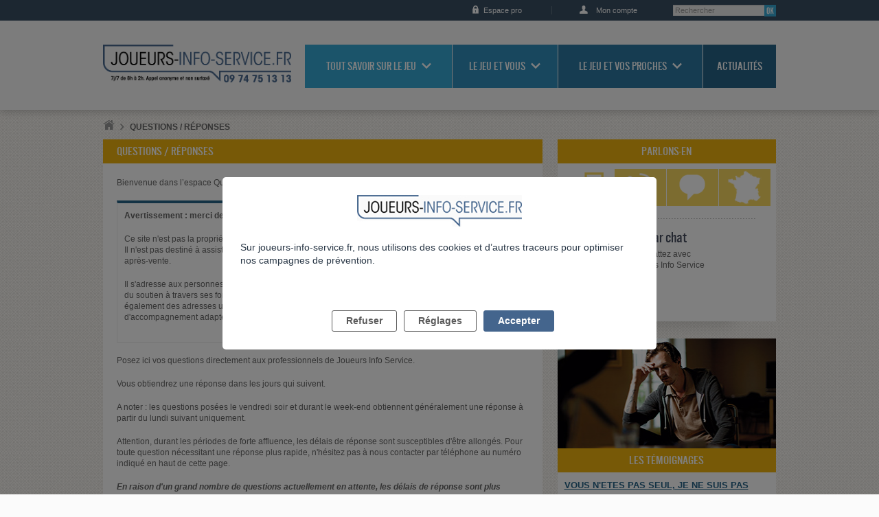

--- FILE ---
content_type: text/html; charset=utf-8
request_url: https://joueurs-info-service.fr/Questions-Reponses/(offset)/110/(tri)/titre/(dir)/asc
body_size: 12557
content:


     

    
    
    
    
    
    
<!DOCTYPE html>

<html lang="fre-FR">

<head>
    <title>Questions / Réponses (page 12) - Joueurs Info Service</title>
    <meta name="description" content="Object(eZXMLText)" />
    <meta http-equiv="Content-Type" content="text/html; charset=utf-8" />
    <meta name="viewport" content="width=device-width, initial-scale=1, minimum-scale=1" />

    
    <meta name="og:title" content="Questions / Réponses (page 12) - Joueurs Info Service" />
    <meta name="og:type" content="website" />
    <meta name="og:url" content="http://joueurs-info-service.fr/Questions-Reponses/(offset)/110/(tri)/titre/(dir)/asc" />
    <meta name="og:description" content="Object(eZXMLText)"/>
    <meta name="og:image" content="http://joueurs-info-service.fr/extension/adalis_jis/design/jis/images/logos/logo_twitter.png" />
    <meta name="og:site_name" content="Joueurs Info Service" />

    <!-- <link href='http://fonts.googleapis.com/css?family=Yanone+Kaffeesatz:400,200,300,700&subset=latin,latin-ext' rel='stylesheet' type='text/css' /> -->

    
    <link rel="stylesheet" type="text/css" href="/design/standard/stylesheets/debug.css" />
<link rel="stylesheet" type="text/css" href="/extension/adalis_dis/design/dis/stylesheets/styles.css" />
<link rel="stylesheet" type="text/css" href="/extension/adalis_socle/design/common/stylesheets/libraries/magnific-popup.css" />


    
    

    
    <script type="text/javascript" src="/extension/adalis_socle/design/common/javascript/libraries/jquery-1.10.2.min.js" charset="utf-8"></script>
<script type="text/javascript" src="/extension/adalis_socle/design/common/javascript/libraries/jquery.placeholder.min.js" charset="utf-8"></script>
<script type="text/javascript" src="/extension/adalis_socle/design/common/javascript/libraries/jquery.flexslider-min.js" charset="utf-8"></script>
<script type="text/javascript" src="/extension/adalis_socle/design/common/javascript/libraries/html5shiv.js" charset="utf-8"></script>
<script type="text/javascript" src="/extension/adalis_socle/design/common/javascript/libraries/selectivizr-min.js" charset="utf-8"></script>
<script type="text/javascript" src="/extension/adalis_socle/design/common/javascript/libraries/footable.all.min.js" charset="utf-8"></script>
<script type="text/javascript" src="/extension/adalis_socle/design/common/javascript/libraries/jquery.ba-outside-events.min.js" charset="utf-8"></script>
<script type="text/javascript" src="/extension/adalis_socle/design/common/javascript/kaliop/kaliop.api.js" charset="utf-8"></script>
<script type="text/javascript" src="/extension/adalis_socle/design/common/javascript/kaliop/navigation.js" charset="utf-8"></script>
<script type="text/javascript" src="/extension/adalis_socle/design/common/javascript/kaliop/block.js" charset="utf-8"></script>
<script type="text/javascript" src="/extension/adalis_socle/design/common/javascript/jwplayer/jwplayer.js" charset="utf-8"></script>
<script type="text/javascript" src="/extension/adalis_socle/design/common/javascript/kaliop/slider.js" charset="utf-8"></script>
<script type="text/javascript" src="/extension/adalis_socle/design/common/javascript/api.ais.js" charset="utf-8"></script>
<script type="text/javascript" src="/extension/adalis_socle/design/common/javascript/script.js" charset="utf-8"></script>
<script type="text/javascript" src="/extension/adalis_jis/design/jis/javascript/script_jis.js" charset="utf-8"></script>
<script type="text/javascript" src="/extension/adalis_socle/design/common/javascript/custom.js" charset="utf-8"></script>
<script type="text/javascript" src="/extension/adalis_socle/design/common/javascript/libraries/jquery.magnific-popup.min.js" charset="utf-8"></script>

    <script type="text/javascript">

(function($) {
    var _rootUrl = '/', _serverUrl = _rootUrl + 'ezjscore/', _seperator = '@SEPERATOR$',
        _prefUrl = _rootUrl + 'user/preferences';

    // FIX: Ajax is broken on IE8 / IE7 on jQuery 1.4.x as it's trying to use the broken window.XMLHttpRequest object
    if ( window.XMLHttpRequest && window.ActiveXObject )
        $.ajaxSettings.xhr = function() { try { return new window.ActiveXObject('Microsoft.XMLHTTP'); } catch(e) {} };

    // (static) jQuery.ez() uses jQuery.post() (Or jQuery.get() if post paramer is false)
    //
    // @param string callArgs
    // @param object|array|string|false post Optional post values, uses get request if false or undefined
    // @param function Optional callBack
    function _ez( callArgs, post, callBack )
    {
        callArgs = callArgs.join !== undefined ? callArgs.join( _seperator ) : callArgs;
        var url = _serverUrl + 'call/';
        if ( post )
        {
            var _token = '', _tokenNode = document.getElementById('ezxform_token_js');
            if ( _tokenNode ) _token = _tokenNode.getAttribute('title');
            if ( post.join !== undefined )// support serializeArray() format
            {
                post.push( { 'name': 'ezjscServer_function_arguments', 'value': callArgs } );
                post.push( { 'name': 'ezxform_token', 'value': _token } );
            }
            else if ( typeof(post) === 'string' )// string
            {
                post += ( post ? '&' : '' ) + 'ezjscServer_function_arguments=' + callArgs + '&ezxform_token=' + _token;
            }
            else // object
            {
                post['ezjscServer_function_arguments'] = callArgs;
                post['ezxform_token'] = _token;
            }
            return $.post( url, post, callBack, 'json' );
        }
        return $.get( url + encodeURIComponent( callArgs ), {}, callBack, 'json' );
    };
    _ez.url = _serverUrl;
    _ez.root_url = _rootUrl;
    _ez.seperator = _seperator;
    $.ez = _ez;

    $.ez.setPreference = function( name, value )
    {
        var param = {'Function': 'set_and_exit', 'Key': name, 'Value': value};
            _tokenNode = document.getElementById( 'ezxform_token_js' );
        if ( _tokenNode )
            param.ezxform_token = _tokenNode.getAttribute( 'title' );

        return $.post( _prefUrl, param );
    };

    // Method version, for loading response into elements
    // NB: Does not use json (not possible with .load), so ezjscore/call will return string
    function _ezLoad( callArgs, post, selector, callBack )
    {
        callArgs = callArgs.join !== undefined ? callArgs.join( _seperator ) : callArgs;
        var url = _serverUrl + 'call/';
        if ( post )
        {
            post['ezjscServer_function_arguments'] = callArgs;
            post['ezxform_token'] = jQuery('#ezxform_token_js').attr('title');
        }
        else
            url += encodeURIComponent( callArgs );

        return this.load( url + ( selector ? ' ' + selector : '' ), post, callBack );
    };
    $.fn.ez = _ezLoad;
})(jQuery);
        
</script>


    <script type="text/javascript" src="/extension/adalis_socle/design/common/javascript/jwplayer/jwplayer.js" ></script>
    <script type="text/javascript">jwplayer.key="fexbBCa7RDKhFSc3kkAjtYthVTI6rylYzbkgPQ==";</script>

    <link rel="icon" type="image/png" href="/extension/adalis_jis/design/jis/images/favicon.png" />

    <link rel="stylesheet" href="/extension/adalis_jis/design/jis/stylesheets/style.css">

    <!--[if lte IE 9]>
        <link rel="stylesheet" href="/extension/adalis_socle/design/common/stylesheets/styles_ie.css" media="screen" />
    <![endif]-->

    <!--[if lte IE 8]>
        <link rel="stylesheet" href="/extension/adalis_socle/design/common/stylesheets/styles_ie8.css" media="screen" />
    <![endif]-->

    <!--[if lte IE 7]>
        <link rel="stylesheet" href="/extension/adalis_socle/design/common/stylesheets/styles_ie7.css" media="screen" />
    <![endif]-->
    
    <!-- datalayer tag commander -->
    <script>
                
        var pagename = "Questions / Réponses (page 12) - Joueurs Info Service";
        var env = "prod";
        var rubriques = {"S1":"Home Joueurs","S2":"Questions \/ R\u00e9ponses"};
        var level = "1";

        
        var tc_vars = {
            "env_work" : env,
            "pagename" : pagename,
            "level2" : level
        };
        Object.assign(tc_vars, rubriques)
        
    </script>

    <!-- appel tag commander head -->
    <script src="//cdn.tagcommander.com/5441/tc_JIS_22.js"></script>

</head>

<body class=" ">
<!-- appel tag commander footer -->
<script src="//cdn.tagcommander.com/5441/tc_JIS_20.js"></script>
<!-- End Appel TC -->

    
    <div class="rwd_visible_s">
        
<article class="view article contact">
    <nav class="nav tabs">
        <ul>
            <li><a href="#tabs_section1"><img src="/extension/adalis_dis/design/dis/images/pictos/picto_contact_chat.png" alt="Par chat"
                    /></a></li>
            <li><a href="#tabs_section2"><img src="/extension/adalis_dis/design/dis/images/pictos/picto_contact_tel.png" alt="Par téléphone"
                    /></a></li>
            <li><a href="#tabs_section3"><img src="/extension/adalis_dis/design/dis/images/pictos/picto_contact_question.png" alt="Vos
                                              questions/nos réponses" /></a></li>
            <li><a href="#tabs_section4"><img src="/extension/adalis_dis/design/dis/images/pictos/picto_contact_adresse.png" alt="Adresses
                                              utiles" /></a></li>
        </ul>
    </nav>

    <div class="tabs_section" id="tabs_section1">
        
        
        <div class="desc">
            <h3>
                <a href="/Joueurs/Pages-satellites/Chat">Par chat</a>
            </h3>
            <p>Chattez avec<br/>Joueurs Info Service</p>
            <div id="dimelo_chat_item_markup_2631cf7a9232d02bcafa5b22" class="dimelo_chat_item_markup"></div>
        </div>
    </div>

    
    
    <div class="tabs_section" id="tabs_section2">
        
        
        <div class="desc">
            <h3>Par téléphone</h3>
            <p>Joueurs Info Service répond<br/>à vos appels 7 jours sur 7</p>
            
            <p class="btn"><a href="/Joueurs/etre-rappele-par-un-conseiller">Contactez-nous</a></p>
            
        </div>
    </div>

    <div class="tabs_section" id="tabs_section3">
        
        
        <div class="desc">
            <h3>
                <a href="/Questions-Reponses">
                    Vos questions / nos réponses
                </a>
            </h3>

            <p>Joueurs Info Service répond à vos questions</p>
            <p class="btn">
                <a href="/questions/nouvelle">Posez votre question</a>
            </p>
            <a class="link-mobile" href="/Questions-Reponses">
                Vos questions / nos réponses
            </a>
        </div>
    </div>

    <div class="tabs_section" id="tabs_section4">
        
                <div class="desc">
            <h3>
                <a href="/Adresses-Utiles">
                    Adresses utiles
                </a>
            </h3>
            <form method="post" action="/annuaire/search" class="form">
                <p class="field text">
    <select name="country">
        <option value="FR" selected >
            France métropolitaine
        </option>
        <option value="GP">
            Guadeloupe
        </option>
        <option value="GF">
            Guyane
        </option>
        <option value="MQ">
            Martinique
        </option>
        <option value="RE">
            Réunion
        </option>
        <option value="YT">
            Mayotte
        </option>
    </select>
</p>                <p class="field text fields">
                    <input type="hidden" value=Adresses-Utiles name="url_redirect"/>
                    <input class="text" id="search_address" name="search_address" type="text"
                           placeholder="adresse, ville ou département"/>
                    <input class="submit" type="image" src="/extension/adalis_socle/design/common/images/pictos/btn_ok.png" alt="Rechercher votre
                           adresse" />
                </p>
            </form>
        </div>
    </div>

</article>


























    </div>


    <div class="body_overflow">

        <script type="text/javascript">set_js_active();</script>

        
        <!--  ///////////////////////////////////////////// HEADER   -->            
<header id="header">
    <div class="overflow">
        <!--  HEADER = shortcuts   -->
        <nav class="shortcuts">
            <p class="skiplink">
                <a href="#content" accesskey="1">Aller directement au contenu de la page</a>
                <a href="#main_nav" accesskey="2">Aller directement au menu de navigation</a>
                <a href="#search" accesskey="3">Recherche</a>
            </p>
            <ul class="pro">
                                <li class="pro_btn">
                    <a href="/Joueurs/Home-Professionnels">Espace pro</a>
                </li>
                                <li class="login">
                                            <a href="/user/login">Mon compte</a>
                                    </li>
            </ul>
        </nav>

        <!--  HEADER = title / logo   -->
        <h1 class="site_id">
            <a href="/">
                <img src="/extension/adalis_jis/design/jis/images/logos/main_logo.png" alt="DISLong" />
            </a>
            <a class="tel" href="tel:0974751313">
                <img src="/extension/adalis_jis/design/jis/images/logos/logo_num_mobile.png" alt="0974751313" />
            </a>
        </h1>

        <!--  HEADER = main navigation   -->
        <nav class="nav">

            <form id="search" method="post" action="/recherche/postsearch">
                <p>
                    <label class="horschamp" for="search_form">Rechercher dans le site</label>
                    <input name="txt_recherche" class="text" id="search_form" type="search" placeholder="Rechercher" />
                    <input class="submit" type="image" src="/extension/adalis_socle/design/common/images/pictos/btn_ok.png" alt="Rechercher dans le site" />
                </p>
            </form>

            <ul id="main_nav">
                
                                    
                
                                                                                <li class="nav_item color_1">
                            <a href="/Tout-savoir-sur-le-jeu">Tout savoir sur le jeu</a>
                                                            

<div class="subnav">
    <ul>
                                    
      
        <li><a href="/Tout-savoir-sur-le-jeu/Que-sont-les-jeux-d-argent-et-de-hasard/Definition-des-jeux-d-argent-et-de-hasard">Que sont les jeux d’argent et de hasard ?</a></li>
                                                  
      
        <li><a href="/Tout-savoir-sur-le-jeu/Presentation-des-jeux-d-argent-et-de-hasard/Jeux-de-pur-hasard-quels-sont-les-risques">Présentation des jeux d'argent et de hasard</a></li>
                                                  
      
        <li><a href="/Tout-savoir-sur-le-jeu/Le-jeu-problematique/Qu-est-ce-que-le-jeu-problematique">Le jeu problématique</a></li>
                                                  
      
        <li><a href="/Tout-savoir-sur-le-jeu/Les-croyances-erronees/L-independance-des-tours">Les croyances erronées</a></li>
                                                  
      
        <li><a href="/Tout-savoir-sur-le-jeu/Quelles-sont-les-consequences-du-jeu/Les-consequences-du-jeu-problematique-pour-le-joueur">Quelles sont les conséquences du jeu ?</a></li>
                                                  
      
        <li><a href="/Tout-savoir-sur-le-jeu/Les-jeux-d-argent-et-de-hasard-en-France/Le-secteur-economique-des-jeux-d-argent">Les jeux d'argent et de hasard en France</a></li>
                                                  
      
        <li><a href="/Tout-savoir-sur-le-jeu/La-reglementation-des-jeux-d-argent-et-de-hasard/Une-reglementation-ancienne-basee-sur-un-principe-de-prohibition">La règlementation des jeux d’argent et de hasard</a></li>
                                                  
      
        <li><a href="/Tout-savoir-sur-le-jeu/Les-interdictions-de-jeux/Les-auto-exclusions">Les interdictions de jeux</a></li>
                                                  
      
        <li><a href="/Tout-savoir-sur-le-jeu/La-protection-juridique-et-administrative/La-protection-et-l-accompagnement-social-et-juridique">La protection juridique et administrative</a></li>
                                                  
      
        <li><a href="/Tout-savoir-sur-le-jeu/Se-faire-aider/L-aide-specialisee">Se faire aider</a></li>
                                                  

<li>
  <a href="/Tout-savoir-sur-le-jeu/Vrai-Faux">
    Vrai / Faux
  </a>
</li>                            
        
                                <li>
                <a href="/A-lire-a-voir">
                  À lire à voir
                </a>
            </li>
            </ul>
</div>
                                                    </li>
                                                                                                                        <li class="nav_item color_2">
                            <a href="/Le-jeu-et-vous">Le jeu et vous</a>
                                                            

<div class="subnav">
    <ul>
                                    
  
      <li>
      <strong>Le jeu est-il un problème ?</strong>
      
      
            <ul>
                      

<li>
  <a href="/Le-jeu-et-vous/Le-jeu-est-il-un-probleme/Est-ce-que-j-ai-un-probleme-de-jeu">
    Est-ce que j'ai un problème de jeu ?
  </a>
</li>
                      

<li>
  <a href="/Le-jeu-et-vous/Le-jeu-est-il-un-probleme/Prendre-conscience-des-mecanismes-en-jeu">
    Prendre conscience des mécanismes "en jeu"
  </a>
</li>
                </ul>
    </li>
                                                  
  
      <li>
      <strong>Reprendre le contrôle</strong>
      
      
            <ul>
                      

<li>
  <a href="/Le-jeu-et-vous/Reprendre-le-controle/Que-faire-Limiter-ou-arreter-ma-pratique-de-jeu">
    Que faire ? Limiter ou arrêter ma pratique de jeu ?
  </a>
</li>
                      

<li>
  <a href="/Le-jeu-et-vous/Reprendre-le-controle/Avoir-une-pratique-de-jeu-qui-reste-sous-controle">
    5 conseils pour garder le contrôle du jeu
  </a>
</li>
                      

<li>
  <a href="/Le-jeu-et-vous/Reprendre-le-controle/Je-n-en-peux-plus-je-ne-sais-vraiment-plus-quoi-faire">
    Je n’en peux plus, je ne sais vraiment plus quoi faire
  </a>
</li>
                </ul>
    </li>
                                                  
  
      <li>
      <strong>Comment réussir à arrêter de jouer ?</strong>
      
      
            <ul>
                      

<li>
  <a href="/Le-jeu-et-vous/Comment-reussir-a-arreter-de-jouer/Quelques-elements-cles-pour-arreter">
    Quelques éléments clés pour arrêter
  </a>
</li>
                      

<li>
  <a href="/Le-jeu-et-vous/Comment-reussir-a-arreter-de-jouer/Se-faire-interdire-ou-exclure-des-casinos-et-sites-de-jeux">
    Se faire interdire ou exclure des casinos et sites de jeux
  </a>
</li>
                      

<li>
  <a href="/Le-jeu-et-vous/Comment-reussir-a-arreter-de-jouer/En-cas-de-reprise-du-jeu">
    En cas de reprise du jeu
  </a>
</li>
                      

<li>
  <a href="/Le-jeu-et-vous/Comment-reussir-a-arreter-de-jouer/Se-faire-aider">
    Se faire aider
  </a>
</li>
                </ul>
    </li>
                                                  
  
      <li>
      <strong>Comment gérer mes problèmes d’argent ?</strong>
      
      
            <ul>
                      

<li>
  <a href="/Le-jeu-et-vous/Comment-gerer-mes-problemes-d-argent/Conseils-de-gestion">
    Conseils de gestion
  </a>
</li>
                      

<li>
  <a href="/Le-jeu-et-vous/Comment-gerer-mes-problemes-d-argent/Se-faire-aider-pour-redresser-votre-situation-financiere">
    Se faire aider pour redresser votre situation financière
  </a>
</li>
                      

<li>
  <a href="/Le-jeu-et-vous/Comment-gerer-mes-problemes-d-argent/Surendettement">
    Surendettement
  </a>
</li>
                </ul>
    </li>
                              
        
            </ul>
</div>
                                                    </li>
                                                                                                                        <li class="nav_item color_3">
                            <a href="/Le-jeu-et-vos-proches">Le jeu et vos proches</a>
                                                            

<div class="subnav">
    <ul>
                                    
  
      <li>
      <strong>Aborder le problème</strong>
      
      
            <ul>
                      

<li>
  <a href="/Le-jeu-et-vos-proches/Aborder-le-probleme/Comment-savoir-si-un-proche-a-un-probleme-de-jeu">
    Comment savoir si un proche a un problème de jeu ?
  </a>
</li>
                      

<li>
  <a href="/Le-jeu-et-vos-proches/Aborder-le-probleme/Parler-des-jeux-d-argent-a-son-adolescent">
    Parler des jeux d'argent à son adolescent
  </a>
</li>
                </ul>
    </li>
                                                  
  
      <li>
      <strong>Comment me préserver et préserver mes proches ?</strong>
      
      
            <ul>
                      

<li>
  <a href="/Le-jeu-et-vos-proches/Comment-me-preserver-et-preserver-mes-proches/Prendre-soin-de-soi">
    Prendre soin de soi
  </a>
</li>
                      

<li>
  <a href="/Le-jeu-et-vos-proches/Comment-me-preserver-et-preserver-mes-proches/Proteger-ses-finances">
    Protéger ses finances
  </a>
</li>
                      

<li>
  <a href="/Le-jeu-et-vos-proches/Comment-me-preserver-et-preserver-mes-proches/En-parler-en-famille">
    En parler en famille
  </a>
</li>
                      

<li>
  <a href="/Le-jeu-et-vos-proches/Comment-me-preserver-et-preserver-mes-proches/Je-n-en-peux-plus-je-ne-sais-vraiment-plus-quoi-faire">
    Je n’en peux plus, je ne sais vraiment plus quoi faire
  </a>
</li>
                      

<li>
  <a href="/Le-jeu-et-vos-proches/Comment-me-preserver-et-preserver-mes-proches/Se-faire-aider">
    Se faire aider
  </a>
</li>
                </ul>
    </li>
                                                  
  
      <li>
      <strong>Que faire pour l'aider ?</strong>
      
      
            <ul>
                      

<li>
  <a href="/Le-jeu-et-vos-proches/Que-faire-pour-l-aider/Ouvrir-le-dialogue-pour-mieux-se-comprendre">
    Ouvrir le dialogue pour mieux se comprendre
  </a>
</li>
                      

<li>
  <a href="/Le-jeu-et-vos-proches/Que-faire-pour-l-aider/Encourager-le-joueur-a-se-faire-aider">
    Encourager le joueur à se faire aider
  </a>
</li>
                      

<li>
  <a href="/Le-jeu-et-vos-proches/Que-faire-pour-l-aider/Soutenir-le-joueur-qui-arrete">
    Soutenir le joueur qui arrête
  </a>
</li>
                      

<li>
  <a href="/Le-jeu-et-vos-proches/Que-faire-pour-l-aider/Il-ne-veut-pas-arreter-qu-est-ce-que-je-peux-faire">
    Il ne veut pas arrêter, qu’est ce que je peux faire ?
  </a>
</li>
                </ul>
    </li>
                              
        
            </ul>
</div>
                                                    </li>
                                                                                                                        <li class="nav_item color_4">
                            <a href="/Actualites">Actualités</a>
                                                    </li>
                                                                                    </ul>
        </nav>
    </div>
</header>
        <div class="overlay"></div>
        <div class="modal">
            <a class="close" href="#" title="Fermer">Fermer X</a>
            <div id="modalcontent"></div>
        </div>

        <div class="content" id="content">
                                            <nav class="toolsbox">
        <p class="breadcrumbs">
            <a href="/"><img src="/extension/adalis_socle/design/common/images/pictos/picto_home.png" alt="Accueil" /></a>
            
            
                                                <strong>Questions / Réponses</strong>
                                    </p>

        
</nav>
              
		


                            
                
<!-- ///  COLONNE PRINCIPALE   -->
<div class="col main medium">

    <article class="block color_5">

        <header>
            <h1>Questions / Réponses</h1>
            <div class="intro">
                <p>
                	
<p>Bienvenue dans l’espace Questions / Réponses !</p><aside class="factbox_2">
	<p><strong>Avertissement :&nbsp;merci de ne pas poser ici de questions destinées à votre opérateur de jeu en ligne.</strong></p><p>
Ce site n'est pas la propriété d'une ou plusieurs sociétés de jeux en ligne.<br />Il n'est pas destiné à assister les clients rencontrant des problèmes techniques, ni à assurer leur service après-vente.</p><p>Il s'adresse aux personnes rencontrant des problèmes de jeu et à leur entourage, leur propose de l'aide, du soutien à travers ses forums, ses espaces de témoignage et de &quot;Questions-réponses&quot;.&nbsp;Il fournit également des adresses utiles à celles qui, souffrant d'une addiction au jeu, recherchent des structures d'accompagnement adaptées.</p>
</aside><p>Posez ici vos questions directement aux professionnels de Joueurs Info Service.</p><p>Vous obtiendrez une réponse dans les jours qui suivent.</p><p>A noter : les questions posées le vendredi soir et durant le week-end obtiennent généralement une réponse à partir du lundi suivant uniquement.</p><p>Attention, durant les périodes de forte affluence, les délais de réponse sont susceptibles d'être allongés.&nbsp;Pour toute question nécessitant une réponse plus rapide, n'hésitez pas à nous contacter par téléphone au numéro indiqué en haut de cette page.</p><p><i><strong>En raison d'un grand nombre de questions actuellement en attente, les délais de réponse sont plus importants. Nous vous prions de nous en excuser.</strong></i></p>                </p>
                <p>
                	
                </p>
            </div>
        </header>

        <p class="btn">
            <a href="/questions/nouvelle">
                <span class="ico"></span> Posez votre question
            </a> 
            <a href="/user/edit">Mes questions</a>
        </p>

        <hr />
    </article>

    <article class="block color_5 no_style">
                                

    <div class="view form">
        
                                    <form action="/questions/search" method="post" >
            <input type="hidden" value=Questions-Reponses name="url_redirect" />
            <ul>
                <li class="field text short">
                    <label for="theme">Filtrer par thèmes</label>
                    <select id="theme" name="theme">
                        <option value="">Tous</option>
                                                                                                            <option  value="Contexte spécifique">Contexte spécifique</option>
                                                                                                                <option  value="Etat psychique de l'usager">Etat psychique de l'usager</option>
                                                                                                                <option  value="Evènements traumatiques vécus par l'usager">Evènements traumatiques vécus par l'usager</option>
                                                                                                                <option  value="Santé physique et psychologique de l'usager">Santé physique et psychologique de l'usager</option>
                                                                                                                <option  value="Situation sociale ou scolaire de l'usager">Situation sociale ou scolaire de l'usager</option>
                                                                                                                <option  value="Etat relationnel de de l'usager">Etat relationnel de de l'usager</option>
                                                                                                                <option  value="Prise en charge actuelle de l'usager">Prise en charge actuelle de l'usager</option>
                                                                                                                <option  value="Arrêt ou diminution de la conso. ou de la pratique de jeu">Arrêt ou diminution de la conso. ou de la pratique de jeu</option>
                                                                                                                <option  value="Produit">Produit</option>
                                                                                                                <option  value="Législation">Législation</option>
                                                                                                                <option  value="Divers">Divers</option>
                                                                        </select>
                </li>
                <li class="field text short">
                    <label for="produit">Filtrer par jeux</label>
                    <select id="produit" name="produit">
                        <option value="">Tous</option>
                                                                            <option  value="132" class="opt_father">
                            	Casino
                           	</option>
                                                                                                            <option  value="131" class="opt_father">
                            	Grattage
                           	</option>
                                                                                                            <option  value="136" class="opt_father">
                            	Internet
                           	</option>
                                                                                                            <option  value="135" class="opt_father">
                            	Jeu vidéo
                           	</option>
                                                                                                            <option  value="133" class="opt_father">
                            	Loterie
                           	</option>
                                                                                                            <option  value="134" class="opt_father">
                            	Pari
                           	</option>
                                                                                                            <option  value="130" class="opt_father">
                            	Poker
                           	</option>
                                                                                                            <option  value="137" class="opt_father">
                            	Autres jeux
                           	</option>
                                                                                                            <option  value="138" class="opt_father">
                            	Autres addictions sans produit
                           	</option>
                                                                                                    </select>
                </li>
            </ul>
            <p class="field submit upper"><input type="submit" value="OK" /></p>
        </form>
    </div>
                                                <article class="view table">
            <table>
                <thead>
                    <tr>
                        
                                                                                                                                                                                                                                                                                                                                                                                                                                                                                                                <th data-hide="phone" class="sortable" scope="col">
                            <a title="Trier par date" href="/Questions-Reponses/(offset)/110/(dir)/desc">
                                Date
                            </a>
                        </th>
                        <th data-hide="phone" class="sortable" scope="col">
                            <a title="Trier par thème" href="/Questions-Reponses/(offset)/110/(tri)/theme/(dir)/desc">
                                Thème
                            </a>
                        </th>
                        <th data-hide="phone" scope="col">
                            <a href='#'>
                                Produit
                            </a>
                        </th>
                        <th data-hide="phone" class="sortable" scope="col">
                            <a title="TriAuteur" href="/Questions-Reponses/(offset)/110/(tri)/auteur/(dir)/desc">
                                Auteur
                            </a>
                        </th>
                        <th class="sortable" scope="col">
                            <a title="Trier par titre" href="/Questions-Reponses/(offset)/110/(tri)/titre/(dir)/desc">Titre</a>
                        </th>
                    </tr>
                </thead>
                <tbody>
                                            <tr>
                            <td>
                                <time>
                                    01/10/2019
                                </time>
                            </td>
                            <td>
                                                                    Situation sociale ou scolaire de l'usager
                                    <br />
                                                                    Arrêt ou diminution de la conso. ou de la pratique de jeu
                                    <br />
                                                            </td>
                            <td>
                                                                                                	                                    Pari
                                    <br />
                                                            </td>
                            <td>
                                <a href="/Erreur">
                                    
                                    Profil supprimé
                                </a>
                            </td>
                            <td>
                                <a href="/Questions-Reponses/Besoin-d-aide-concernant-les-paris">
                                    Besoin d'aide concernant les paris
                                    
                                </a>
                            </td>
                        </tr>
                                            <tr>
                            <td>
                                <time>
                                    29/12/2021
                                </time>
                            </td>
                            <td>
                                                                    Arrêt ou diminution de la conso. ou de la pratique de jeu
                                    <br />
                                                            </td>
                            <td>
                                                                                                	                                    Casino
                                    <br />
                                                            </td>
                            <td>
                                <a href="/Erreur">
                                    
                                    Profil supprimé
                                </a>
                            </td>
                            <td>
                                <a href="/Questions-Reponses/Besoin-d-aide-pour-controler-mes-pulsions-de-jeux">
                                    Besoin d'aide pour contrôler mes pulsions de jeux 
                                    
                                </a>
                            </td>
                        </tr>
                                            <tr>
                            <td>
                                <time>
                                    20/06/2025
                                </time>
                            </td>
                            <td>
                                                                    Divers
                                    <br />
                                                            </td>
                            <td>
                                                                                                	                                    Casino
                                    <br />
                                                            </td>
                            <td>
                                <a href="/Users/Membres/Jiv">
                                    
                                    Jiv
                                </a>
                            </td>
                            <td>
                                <a href="/Questions-Reponses/Besoin-d-un-avis">
                                    Besoin d'un avis
                                    
                                </a>
                            </td>
                        </tr>
                                            <tr>
                            <td>
                                <time>
                                    17/10/2013
                                </time>
                            </td>
                            <td>
                                                                    - Divers
                                    <br />
                                                            </td>
                            <td>
                                                                                                	                                    Poker
                                    <br />
                                                                	                                    Grattage
                                    <br />
                                                                	                                    Casino
                                    <br />
                                                                	                                    Loterie
                                    <br />
                                                                	                                    Pari
                                    <br />
                                                            </td>
                            <td>
                                <a href="/Users/Administrateurs/admin">
                                    
                                    admin
                                </a>
                            </td>
                            <td>
                                <a href="/Questions-Reponses/Besoin-d-un-temoignage">
                                    Besoin d'un témoignage
                                    
                                </a>
                            </td>
                        </tr>
                                            <tr>
                            <td>
                                <time>
                                    14/12/2021
                                </time>
                            </td>
                            <td>
                                                                    Arrêt ou diminution de la conso. ou de la pratique de jeu
                                    <br />
                                                            </td>
                            <td>
                                                                                                	                                    Pari
                                    <br />
                                                            </td>
                            <td>
                                <a href="/Erreur">
                                    
                                    Profil supprimé
                                </a>
                            </td>
                            <td>
                                <a href="/Questions-Reponses/Besoin-d-une-personne-pour-parler">
                                    Besoin d'une personne pour parler....
                                    
                                </a>
                            </td>
                        </tr>
                                            <tr>
                            <td>
                                <time>
                                    05/04/2014
                                </time>
                            </td>
                            <td>
                                                                    - Arrêt
                                    <br />
                                                                    - Aspects relationnels
                                    <br />
                                                                    - Consommation
                                    <br />
                                                                    - Législation
                                    <br />
                                                                    - Social
                                    <br />
                                                            </td>
                            <td>
                                                                                                	                                    Poker
                                    <br />
                                                                	                                    Pari
                                    <br />
                                                                	                                    Autres jeux
                                    <br />
                                                            </td>
                            <td>
                                <a href="/Users/Administrateurs/admin">
                                    
                                    admin
                                </a>
                            </td>
                            <td>
                                <a href="/Questions-Reponses/Besoin-d-eclaircissements">
                                    Besoin d'éclaircissements
                                    
                                </a>
                            </td>
                        </tr>
                                            <tr>
                            <td>
                                <time>
                                    04/12/2022
                                </time>
                            </td>
                            <td>
                                                                    Divers
                                    <br />
                                                            </td>
                            <td>
                                                                                                	                                    Pari
                                    <br />
                                                            </td>
                            <td>
                                <a href="/Users/Membres/Ludiyhh">
                                    
                                    Ludiyhh
                                </a>
                            </td>
                            <td>
                                <a href="/Questions-Reponses/Betclic2">
                                    Betclic
                                    
                                </a>
                            </td>
                        </tr>
                                            <tr>
                            <td>
                                <time>
                                    21/02/2023
                                </time>
                            </td>
                            <td>
                                                                    Législation
                                    <br />
                                                            </td>
                            <td>
                                                                                                	                                    Casino
                                    <br />
                                                            </td>
                            <td>
                                <a href="/Users/Membres/Turner52700">
                                    
                                    Turner52700
                                </a>
                            </td>
                            <td>
                                <a href="/Questions-Reponses/Bloquer-un-site-casino-en-ligne">
                                    Bloquer un site casino en ligne 
                                    
                                </a>
                            </td>
                        </tr>
                                            <tr>
                            <td>
                                <time>
                                    08/11/2022
                                </time>
                            </td>
                            <td>
                                                                    Arrêt ou diminution de la conso. ou de la pratique de jeu
                                    <br />
                                                            </td>
                            <td>
                                                                                                	                                    Pari
                                    <br />
                                                            </td>
                            <td>
                                <a href="/Users/Membres/Moi32">
                                    
                                    Moi32
                                </a>
                            </td>
                            <td>
                                <a href="/Questions-Reponses/Bonjour4">
                                    Bonjour
                                    
                                </a>
                            </td>
                        </tr>
                                            <tr>
                            <td>
                                <time>
                                    26/04/2024
                                </time>
                            </td>
                            <td>
                                                                    Divers
                                    <br />
                                                            </td>
                            <td>
                                                                                                	                                    Pari
                                    <br />
                                                            </td>
                            <td>
                                <a href="/Users/Membres/Qurumi">
                                    
                                    Qurumi
                                </a>
                            </td>
                            <td>
                                <a href="/Questions-Reponses/Bonjour5">
                                    Bonjour
                                    
                                </a>
                            </td>
                        </tr>
                                    </tbody>
            </table>
        </article>
              

<nav class="nav pagination">
<ul class="pages">


			<li class="picto"><a href="/Questions-Reponses/(tri)/titre/(dir)/asc">&lt;&lt;</a></li>
		

           <li class="picto"><a href="/Questions-Reponses/(offset)/100/(tri)/titre/(dir)/asc">&lt;</a></li>
       
<li><a href="/Questions-Reponses/(tri)/titre/(dir)/asc">1</a></li><li><span>...</span></li>
                      <li><a href="/Questions-Reponses/(offset)/40/(tri)/titre/(dir)/asc">5</a></li>
                              <li><a href="/Questions-Reponses/(offset)/50/(tri)/titre/(dir)/asc">6</a></li>
                              <li><a href="/Questions-Reponses/(offset)/60/(tri)/titre/(dir)/asc">7</a></li>
                              <li><a href="/Questions-Reponses/(offset)/70/(tri)/titre/(dir)/asc">8</a></li>
                              <li><a href="/Questions-Reponses/(offset)/80/(tri)/titre/(dir)/asc">9</a></li>
                              <li><a href="/Questions-Reponses/(offset)/90/(tri)/titre/(dir)/asc">10</a></li>
                              <li><a href="/Questions-Reponses/(offset)/100/(tri)/titre/(dir)/asc">11</a></li>
            
        <li><strong>12</strong></li>

                      <li><a href="/Questions-Reponses/(offset)/120/(tri)/titre/(dir)/asc">13</a></li>
                              <li><a href="/Questions-Reponses/(offset)/130/(tri)/titre/(dir)/asc">14</a></li>
                              <li><a href="/Questions-Reponses/(offset)/140/(tri)/titre/(dir)/asc">15</a></li>
                              <li><a href="/Questions-Reponses/(offset)/150/(tri)/titre/(dir)/asc">16</a></li>
                              <li><a href="/Questions-Reponses/(offset)/160/(tri)/titre/(dir)/asc">17</a></li>
                              <li><a href="/Questions-Reponses/(offset)/170/(tri)/titre/(dir)/asc">18</a></li>
            <li><span>...</span></li><li><a href="/Questions-Reponses/(offset)/610/(tri)/titre/(dir)/asc">62</a></li>
            <li class="picto"><a href="/Questions-Reponses/(offset)/120/(tri)/titre/(dir)/asc">&gt;</a></li>
      
			<li class="picto"><a href="/Questions-Reponses/(offset)/610/(tri)/titre/(dir)/asc">&gt;&gt;</a></li>
	
</ul>
</nav>


 
        </article>

</div>
<!-- \\\  COLONNE PRINCIPALE   -->


                
                
                
                
                <aside class="col small">
                                            <div class="block color_5 rwd_hidden_s">
                            <h2>Parlons-en</h2>
                            
                                                            
<article class="view article contact">
    <nav class="nav tabs">
        <ul>
            <li><a href="#tabs_section1"><img src="/extension/adalis_dis/design/dis/images/pictos/picto_contact_chat.png" alt="Par chat"
                    /></a></li>
            <li><a href="#tabs_section2"><img src="/extension/adalis_dis/design/dis/images/pictos/picto_contact_tel.png" alt="Par téléphone"
                    /></a></li>
            <li><a href="#tabs_section3"><img src="/extension/adalis_dis/design/dis/images/pictos/picto_contact_question.png" alt="Vos
                                              questions/nos réponses" /></a></li>
            <li><a href="#tabs_section4"><img src="/extension/adalis_dis/design/dis/images/pictos/picto_contact_adresse.png" alt="Adresses
                                              utiles" /></a></li>
        </ul>
    </nav>

    <div class="tabs_section" id="tabs_section1">
        
        
        <div class="desc">
            <h3>
                <a href="/Joueurs/Pages-satellites/Chat">Par chat</a>
            </h3>
            <p>Chattez avec<br/>Joueurs Info Service</p>
            <div id="dimelo_chat_item_markup_2631cf7a9232d02bcafa5b22" class="dimelo_chat_item_markup"></div>
        </div>
    </div>

    
    
    <div class="tabs_section" id="tabs_section2">
        
        
        <div class="desc">
            <h3>Par téléphone</h3>
            <p>Joueurs Info Service répond<br/>à vos appels 7 jours sur 7</p>
            
            <p class="btn"><a href="/Joueurs/etre-rappele-par-un-conseiller">Contactez-nous</a></p>
            
        </div>
    </div>

    <div class="tabs_section" id="tabs_section3">
        
        
        <div class="desc">
            <h3>
                <a href="/Questions-Reponses">
                    Vos questions / nos réponses
                </a>
            </h3>

            <p>Joueurs Info Service répond à vos questions</p>
            <p class="btn">
                <a href="/questions/nouvelle">Posez votre question</a>
            </p>
            <a class="link-mobile" href="/Questions-Reponses">
                Vos questions / nos réponses
            </a>
        </div>
    </div>

    <div class="tabs_section" id="tabs_section4">
        
                <div class="desc">
            <h3>
                <a href="/Adresses-Utiles">
                    Adresses utiles
                </a>
            </h3>
            <form method="post" action="/annuaire/search" class="form">
                <p class="field text">
    <select name="country">
        <option value="FR" selected >
            France métropolitaine
        </option>
        <option value="GP">
            Guadeloupe
        </option>
        <option value="GF">
            Guyane
        </option>
        <option value="MQ">
            Martinique
        </option>
        <option value="RE">
            Réunion
        </option>
        <option value="YT">
            Mayotte
        </option>
    </select>
</p>                <p class="field text fields">
                    <input type="hidden" value=Adresses-Utiles name="url_redirect"/>
                    <input class="text" id="search_address" name="search_address" type="text"
                           placeholder="adresse, ville ou département"/>
                    <input class="submit" type="image" src="/extension/adalis_socle/design/common/images/pictos/btn_ok.png" alt="Rechercher votre
                           adresse" />
                </p>
            </form>
        </div>
    </div>

</article>


























                                                    </div>
                    
                    

                                        
                                        
                                            
                        


<div class="block color_6 no_style">
    <article class="view list">
                    <p class="ill">
                                
    
        
                                                                                    <img src="/var/ais/storage/images/media/images/images-blocs/bloc-temoignages-general/153126-2-fre-FR/Bloc-temoignages-general.jpg" width="320" height="160" alt="" />
            
    
                </p>
                <h3><a href="/Temoignages">Les témoignages</a>
        </h3>
        <ul>
                        
                                        
            
            
                                            
                
                                                                                                                                            
                                            <li>
                            <a href="/Temoignages/Temoignages-de-joueurs/Vous-n-etes-pas-seul-je-ne-suis-pas-seul" title="Vous n'etes pas seul, je ne suis pas seul">
                                <strong>Vous n'etes pas seul, je ne suis pas seul</strong>
                                <span class="intro">
                                    Ça fait bizarre de l’écrire, mais je suis accro aux jeux d’argent, surtout aux paris sp...
                                </span>
                            </a>
                            
                            <span class="meta">
                                <a class="author" href="/Users/Membres/Romier">Romier</a>
                                 dans <a href="/Temoignages/Temoignages-de-joueurs" title="Témoignages de joueurs">Témoignages de joueurs</a>
                            </span>
                        </li>
                                                                                
                
                                                                        
                                            <li>
                            <a href="/Temoignages/Temoignages-de-l-entourage/Je-ne-sais-plus-ou-j-en-suis" title="Je ne sais plus où j’en suis ">
                                <strong>Je ne sais plus où j’en suis </strong>
                                <span class="intro">
                                    Il y a quelques années, mon chéri m’avait avoué qu’il était accro au Paris sportif et a...
                                </span>
                            </a>
                            
                            <span class="meta">
                                <a class="author" href="/Users/Membres/Mel3">Mel</a>
                                 dans <a href="/Temoignages/Temoignages-de-l-entourage" title="Témoignages de l'entourage">Témoignages de l'entourage</a>
                            </span>
                        </li>
                                                        </ul>
        <p class="link">
            
            <a href="/temoignages/nouveau"><span class="ico"></span> Déposez votre témoignage</a>
        </p>
    </article>
</div>                                        
                    
                    

                </aside>



                
        </div>

        
        <!--  ///////////////////////////////////////////// FOOTER   -->
<footer id="footer">
    <div class="social">
        <div class="overflow">
            <p class="site_id">
                <a href="/">
                    <img src="/extension/adalis_jis/design/jis/images/logos/main_logo_w.png" alt="JISLong" />
                </a>
            </p>
            <div class="follow">
                <p><strong>Suivez-nous sur :</strong></p>
                <ul>
                    <li><a href="/content/view/rss/55326" target="_blank"><img src="/extension/adalis_socle/design/common/images/pictos/rss.svg"></a></li>
                    <li><a href="https://twitter.com/Joueursinfo" target="_blank"><img src="/extension/adalis_socle/design/common/images/pictos/twitter.svg"></a></li>
                    <li><a href="https://www.youtube.com/user/JoueursInfoService" target="_blank"><img src="/extension/adalis_socle/design/common/images/pictos/youtube.svg"></a></li>
                </ul>
            </div>
        </div>
    </div>

            <!-- Recuperer tous les objets ais_espace a la racine de l'espace en cours -->
        
        <div class="shortcuts">
            <div class="overflow">
                
                <div class="block">
                                                                        <p>
                                <strong>Tout savoir sur le jeu</strong>
                            </p>
                            
                            <ul>
                                                            
                                                                                                            <li>
                                            <a href="/Tout-savoir-sur-le-jeu/Que-sont-les-jeux-d-argent-et-de-hasard/Definition-des-jeux-d-argent-et-de-hasard">
                                                Définition des jeux d’argent et de hasard
                                            </a>
                                        </li>
                                                                            <li>
                                            <a href="/Tout-savoir-sur-le-jeu/Que-sont-les-jeux-d-argent-et-de-hasard/Historique">
                                                Historique
                                            </a>
                                        </li>
                                                                                                                                
                                                                                                            <li>
                                            <a href="/Tout-savoir-sur-le-jeu/Presentation-des-jeux-d-argent-et-de-hasard/Jeux-de-pur-hasard-quels-sont-les-risques">
                                                Jeux de pur hasard : quels sont les risques&nbsp;?
                                            </a>
                                        </li>
                                                                            <li>
                                            <a href="/Tout-savoir-sur-le-jeu/Presentation-des-jeux-d-argent-et-de-hasard/Paris-sportifs">
                                                Paris sportifs
                                            </a>
                                        </li>
                                                                            <li>
                                            <a href="/Tout-savoir-sur-le-jeu/Presentation-des-jeux-d-argent-et-de-hasard/Paris-hippiques">
                                                Paris hippiques
                                            </a>
                                        </li>
                                                                            <li>
                                            <a href="/Tout-savoir-sur-le-jeu/Presentation-des-jeux-d-argent-et-de-hasard/Poker">
                                                Poker
                                            </a>
                                        </li>
                                                                            <li>
                                            <a href="/Tout-savoir-sur-le-jeu/Presentation-des-jeux-d-argent-et-de-hasard/Jeux-de-tirage">
                                                Jeux de tirage
                                            </a>
                                        </li>
                                                                            <li>
                                            <a href="/Tout-savoir-sur-le-jeu/Presentation-des-jeux-d-argent-et-de-hasard/Jeux-de-grattage">
                                                Jeux de grattage
                                            </a>
                                        </li>
                                                                            <li>
                                            <a href="/Tout-savoir-sur-le-jeu/Presentation-des-jeux-d-argent-et-de-hasard/Machines-a-sous">
                                                Machines à sous
                                            </a>
                                        </li>
                                                                            <li>
                                            <a href="/Tout-savoir-sur-le-jeu/Presentation-des-jeux-d-argent-et-de-hasard/Roulette">
                                                Roulette
                                            </a>
                                        </li>
                                                                                                                                
                                                                                                            <li>
                                            <a href="/Tout-savoir-sur-le-jeu/Le-jeu-problematique/Qu-est-ce-que-le-jeu-problematique">
                                                Qu’est-ce que le jeu problématique&nbsp;?
                                            </a>
                                        </li>
                                                                            <li>
                                            <a href="/Tout-savoir-sur-le-jeu/Le-jeu-problematique/Quels-sont-les-facteurs-associes-au-jeu-problematique-ou-pathologique">
                                                Quels sont les facteurs associés au jeu problématique ou pathologique&nbsp;?
                                            </a>
                                        </li>
                                                                                                                                
                                                                                                            <li>
                                            <a href="/Tout-savoir-sur-le-jeu/Les-croyances-erronees/L-independance-des-tours">
                                                L’indépendance des tours
                                            </a>
                                        </li>
                                                                            <li>
                                            <a href="/Tout-savoir-sur-le-jeu/Les-croyances-erronees/L-illusion-de-controle">
                                                L’illusion de contrôle
                                            </a>
                                        </li>
                                                                            <li>
                                            <a href="/Tout-savoir-sur-le-jeu/Les-croyances-erronees/L-espoir-de-gain-et-le-quasi-gain">
                                                L’espoir de gain et le quasi-gain
                                            </a>
                                        </li>
                                                                            <li>
                                            <a href="/Tout-savoir-sur-le-jeu/Les-croyances-erronees/Les-superstitions-et-les-rituels-de-jeu">
                                                Les superstitions et les rituels de jeu
                                            </a>
                                        </li>
                                                                                                                                
                                                                                                            <li>
                                            <a href="/Tout-savoir-sur-le-jeu/Quelles-sont-les-consequences-du-jeu/Les-consequences-du-jeu-problematique-pour-le-joueur">
                                                Les conséquences du jeu problématique pour le joueur
                                            </a>
                                        </li>
                                                                            <li>
                                            <a href="/Tout-savoir-sur-le-jeu/Quelles-sont-les-consequences-du-jeu/Les-consequences-du-jeu-problematique-sur-l-entourage-du-joueur">
                                                Les conséquences du jeu problématique sur l’entourage du joueur
                                            </a>
                                        </li>
                                                                                                                                
                                                                                                            <li>
                                            <a href="/Tout-savoir-sur-le-jeu/Les-jeux-d-argent-et-de-hasard-en-France/Le-secteur-economique-des-jeux-d-argent">
                                                Le secteur économique des jeux d'argent
                                            </a>
                                        </li>
                                                                            <li>
                                            <a href="/Tout-savoir-sur-le-jeu/Les-jeux-d-argent-et-de-hasard-en-France/Donnees-epidemiologiques">
                                                Données épidémiologiques
                                            </a>
                                        </li>
                                                                                                                                
                                                                                                            <li>
                                            <a href="/Tout-savoir-sur-le-jeu/La-reglementation-des-jeux-d-argent-et-de-hasard/Une-reglementation-ancienne-basee-sur-un-principe-de-prohibition">
                                                Une réglementation ancienne basée sur un principe de prohibition
                                            </a>
                                        </li>
                                                                            <li>
                                            <a href="/Tout-savoir-sur-le-jeu/La-reglementation-des-jeux-d-argent-et-de-hasard/Les-mesures-de-prevention-reglementees">
                                                Les mesures de prévention règlementées
                                            </a>
                                        </li>
                                                                                                                                
                                                                                                            <li>
                                            <a href="/Tout-savoir-sur-le-jeu/Les-interdictions-de-jeux/Les-auto-exclusions">
                                                Les auto-exclusions
                                            </a>
                                        </li>
                                                                            <li>
                                            <a href="/Tout-savoir-sur-le-jeu/Les-interdictions-de-jeux/L-interdiction-volontaire-de-jeux">
                                                L’interdiction volontaire de jeux
                                            </a>
                                        </li>
                                                                                                                                
                                                                                                            <li>
                                            <a href="/Tout-savoir-sur-le-jeu/La-protection-juridique-et-administrative/La-protection-et-l-accompagnement-social-et-juridique">
                                                La protection et l’accompagnement social et juridique
                                            </a>
                                        </li>
                                                                            <li>
                                            <a href="/Tout-savoir-sur-le-jeu/La-protection-juridique-et-administrative/Le-dossier-et-la-procedure-de-surendettement">
                                                Le dossier et la procédure de surendettement
                                            </a>
                                        </li>
                                                                                                                                
                                                                                                            <li>
                                            <a href="/Tout-savoir-sur-le-jeu/Se-faire-aider/L-aide-specialisee">
                                                L'aide spécialisée
                                            </a>
                                        </li>
                                                                            <li>
                                            <a href="/Tout-savoir-sur-le-jeu/Se-faire-aider/L-aide-entre-pairs">
                                                L'aide entre pairs
                                            </a>
                                        </li>
                                                                            <li>
                                            <a href="/Tout-savoir-sur-le-jeu/Se-faire-aider/L-aide-sociale-et-financiere">
                                                L'aide sociale et financière
                                            </a>
                                        </li>
                                                                                                                                                            <li>
                                    <a href="/A-lire-a-voir">
                                        À lire à voir
                                    </a>
                                </li>
                                                                                        </ul>
                        </div>
                                                                    <div class="block">
                                                    <p>
                                <strong>Le jeu et vous</strong>
                            </p>
                            
                            <ul>
                                                            
                                                                                                            <li>
                                            <a href="/Le-jeu-et-vous/Le-jeu-est-il-un-probleme/Est-ce-que-j-ai-un-probleme-de-jeu">
                                                Est-ce que j'ai un problème de jeu&nbsp;?
                                            </a>
                                        </li>
                                                                            <li>
                                            <a href="/Le-jeu-et-vous/Le-jeu-est-il-un-probleme/Prendre-conscience-des-mecanismes-en-jeu">
                                                Prendre conscience des mécanismes "en jeu"
                                            </a>
                                        </li>
                                                                                                                                
                                                                                                            <li>
                                            <a href="/Le-jeu-et-vous/Reprendre-le-controle/Que-faire-Limiter-ou-arreter-ma-pratique-de-jeu">
                                                Que faire&nbsp;? Limiter ou arrêter ma pratique de jeu&nbsp;?
                                            </a>
                                        </li>
                                                                            <li>
                                            <a href="/Le-jeu-et-vous/Reprendre-le-controle/Avoir-une-pratique-de-jeu-qui-reste-sous-controle">
                                                5 conseils pour garder le contrôle du jeu
                                            </a>
                                        </li>
                                                                            <li>
                                            <a href="/Le-jeu-et-vous/Reprendre-le-controle/Je-n-en-peux-plus-je-ne-sais-vraiment-plus-quoi-faire">
                                                Je n’en peux plus, je ne sais vraiment plus quoi faire
                                            </a>
                                        </li>
                                                                                                                                
                                                                                                            <li>
                                            <a href="/Le-jeu-et-vous/Comment-reussir-a-arreter-de-jouer/Quelques-elements-cles-pour-arreter">
                                                Quelques éléments clés pour arrêter
                                            </a>
                                        </li>
                                                                            <li>
                                            <a href="/Le-jeu-et-vous/Comment-reussir-a-arreter-de-jouer/Se-faire-interdire-ou-exclure-des-casinos-et-sites-de-jeux">
                                                Se faire interdire ou exclure des casinos et sites de jeux
                                            </a>
                                        </li>
                                                                            <li>
                                            <a href="/Le-jeu-et-vous/Comment-reussir-a-arreter-de-jouer/En-cas-de-reprise-du-jeu">
                                                En cas de reprise du jeu
                                            </a>
                                        </li>
                                                                            <li>
                                            <a href="/Le-jeu-et-vous/Comment-reussir-a-arreter-de-jouer/Se-faire-aider">
                                                Se faire aider
                                            </a>
                                        </li>
                                                                                                                                
                                                                                                            <li>
                                            <a href="/Le-jeu-et-vous/Comment-gerer-mes-problemes-d-argent/Conseils-de-gestion">
                                                Conseils de gestion
                                            </a>
                                        </li>
                                                                            <li>
                                            <a href="/Le-jeu-et-vous/Comment-gerer-mes-problemes-d-argent/Se-faire-aider-pour-redresser-votre-situation-financiere">
                                                Se faire aider pour redresser votre situation financière
                                            </a>
                                        </li>
                                                                            <li>
                                            <a href="/Le-jeu-et-vous/Comment-gerer-mes-problemes-d-argent/Surendettement">
                                                Surendettement
                                            </a>
                                        </li>
                                                                                                                                                        </ul>
                        </div>
                                                                    <div class="block">
                                                    <p>
                                <strong>Le jeu et vos proches</strong>
                            </p>
                            
                            <ul>
                                                            
                                                                                                            <li>
                                            <a href="/Le-jeu-et-vos-proches/Aborder-le-probleme/Comment-savoir-si-un-proche-a-un-probleme-de-jeu">
                                                Comment savoir si un proche a un problème de jeu&nbsp;?
                                            </a>
                                        </li>
                                                                            <li>
                                            <a href="/Le-jeu-et-vos-proches/Aborder-le-probleme/Parler-des-jeux-d-argent-a-son-adolescent">
                                                Parler des jeux d'argent à son adolescent
                                            </a>
                                        </li>
                                                                                                                                
                                                                                                            <li>
                                            <a href="/Le-jeu-et-vos-proches/Comment-me-preserver-et-preserver-mes-proches/Prendre-soin-de-soi">
                                                Prendre soin de soi
                                            </a>
                                        </li>
                                                                            <li>
                                            <a href="/Le-jeu-et-vos-proches/Comment-me-preserver-et-preserver-mes-proches/Proteger-ses-finances">
                                                Protéger ses finances
                                            </a>
                                        </li>
                                                                            <li>
                                            <a href="/Le-jeu-et-vos-proches/Comment-me-preserver-et-preserver-mes-proches/En-parler-en-famille">
                                                En parler en famille
                                            </a>
                                        </li>
                                                                            <li>
                                            <a href="/Le-jeu-et-vos-proches/Comment-me-preserver-et-preserver-mes-proches/Je-n-en-peux-plus-je-ne-sais-vraiment-plus-quoi-faire">
                                                Je n’en peux plus, je ne sais vraiment plus quoi faire
                                            </a>
                                        </li>
                                                                            <li>
                                            <a href="/Le-jeu-et-vos-proches/Comment-me-preserver-et-preserver-mes-proches/Se-faire-aider">
                                                Se faire aider
                                            </a>
                                        </li>
                                                                                                                                
                                                                                                            <li>
                                            <a href="/Le-jeu-et-vos-proches/Que-faire-pour-l-aider/Ouvrir-le-dialogue-pour-mieux-se-comprendre">
                                                Ouvrir le dialogue pour mieux se comprendre
                                            </a>
                                        </li>
                                                                            <li>
                                            <a href="/Le-jeu-et-vos-proches/Que-faire-pour-l-aider/Encourager-le-joueur-a-se-faire-aider">
                                                Encourager le joueur à se faire aider
                                            </a>
                                        </li>
                                                                            <li>
                                            <a href="/Le-jeu-et-vos-proches/Que-faire-pour-l-aider/Soutenir-le-joueur-qui-arrete">
                                                Soutenir le joueur qui arrête
                                            </a>
                                        </li>
                                                                            <li>
                                            <a href="/Le-jeu-et-vos-proches/Que-faire-pour-l-aider/Il-ne-veut-pas-arreter-qu-est-ce-que-je-peux-faire">
                                                Il ne veut pas arrêter, qu’est ce que je peux faire&nbsp;?
                                            </a>
                                        </li>
                                                                                                                                                        </ul>
                        </div>
                                    <div class="block">

                
                                <p>
                    <strong>Adresses utiles</strong>
                    <ul>
                        
                            <li>
                                <a href="/Adresses-Utiles">Adresses Utiles</a>
                            </li>
                                            </ul>
                </p>
                
                
                                

                    <p><strong>À propos</strong></p>
                    <ul>
                                                                            <li><a href="/Joueurs/Pages-satellites/Conditions-generales">Conditions générales</a></li>
                                                    <li><a href="/Joueurs/Pages-satellites/Accessibilite-non-conforme">Accessibilité : non conforme</a></li>
                                                    <li><a href="/Joueurs/Pages-satellites/Charte-du-site">Charte du site</a></li>
                                                    <li><a href="/Joueurs/Pages-satellites/Mentions-legales">Mentions légales</a></li>
                                                    <li><a href="/Joueurs/Pages-satellites/Rapports-d-observation-ADALIS">Rapports d'observation ADALIS</a></li>
                                                    <li><a href="/Joueurs/Pages-satellites/Politique-de-confidentialite">Politique de confidentialité</a></li>
                                                    <li><a href="/Joueurs/Pages-satellites/Qui-sommes-nous">Qui sommes-nous ?</a></li>
                                                    <li><a href="/Joueurs/Pages-satellites/Chat">Chat</a></li>
                                                <li><a href="/documents/commande">Nos documentations</a></li>
                        <li><a href="/contact/form/webmaster">Nous contacter</a></li>
                    </ul>
                </div>

                

                
                <div class="legal">
                    <ul>
                        <li><a href="http://www.santepubliquefrance.fr" title="Vers le site de Santé Publique" target="_blank"><img src="/extension/adalis_socle/design/common/images/logos/logo_sante_publique.png" alt="sante publique" /></a></li>
                        <li>
                            <a href="https://www.santepubliquefrance.fr/a-propos/services/aide-a-distance-en-sante-l-offre-de-service/le-label-aide-en-sante" target="_blank">
                            <img src="/extension/adalis_socle/design/common/images/logos/label_aes.png" alt="aide en santé" />
                            </a>
                        </li>
                    </ul>
                    <ul>
                                                    
                            <li><a href="/Joueurs/Pages-satellites/Conditions-generales">Conditions générales</a></li>

                                                                                
                            <li><a href="/Joueurs/Pages-satellites/Accessibilite-non-conforme">Accessibilité : non conforme</a></li>

                                                                                
                            <li><a href="/Joueurs/Pages-satellites/Charte-du-site">Charte du site</a></li>

                                                                                
                            <li><a href="/Joueurs/Pages-satellites/Mentions-legales">Mentions légales</a></li>

                                                                            <li><a href="/content/view/rss/55326">Flux RSS</a></li>
                    </ul>
                </div>

            </div>
        </div>
            
</footer>
<!--  \\\\\\\\\\\\\\\\\\\\\\\\\\\\\\\\\\\\\\\\\\\\\ FOOTER   -->

        <!-- START CHAT -->

<script>
	(function(d) {
		var cm = d.createElement('scr' + 'ipt'); cm.type = 'text/javascript'; cm.async = true;
		cm.src = 'https://fccdc-1117039.dimelochat.com/chat/ec486a0326b6aa3a28142400/loader.js';
		var s = d.getElementsByTagName('scr' + 'ipt')[0]; s.parentNode.insertBefore(cm, s);
	}(document));
</script>
<!-- END CHAT -->
    </div>

</body>

</html>


--- FILE ---
content_type: text/css
request_url: https://joueurs-info-service.fr/extension/adalis_jis/design/jis/stylesheets/style.css
body_size: 1071
content:
/* VARIABLES => path */
/* VARIABLES => couleurs */
/*Génération des couleurs
-------------------------*/
#header #main_nav .nav_item.color_1,
#header #main_nav .color_1 .subnav {
  background: #36a9d6;
}
.content .color_1 header h1,
.content .color_1 .surtitre .toolsbox,
.content .color_1.visio .visio_content .view .desc h3 {
  background: #36a9d6;
}
#header #main_nav .nav_item.color_2,
#header #main_nav .color_2 .subnav {
  background: #3190bd;
}
.content .color_2 header h1,
.content .color_2 .surtitre .toolsbox,
.content .color_2.visio .visio_content .view .desc h3 {
  background: #3190bd;
}
#header #main_nav .nav_item.color_3,
#header #main_nav .color_3 .subnav {
  background: #2c79a3;
}
.content .color_3 header h1,
.content .color_3 .surtitre .toolsbox,
.content .color_3.visio .visio_content .view .desc h3 {
  background: #2c79a3;
}
#header #main_nav .nav_item.color_4,
#header #main_nav .color_4 .subnav {
  background: #276489;
}
.content .color_4 header h1,
.content .color_4 .surtitre .toolsbox,
.content .color_4.visio .visio_content .view .desc h3 {
  background: #276489;
}
#header:before {
  background-color: #394f63;
}
#header {
  background-color: #fafafa;
}
#header .shortcuts {
  background-color: #394f63;
}
/* Couleurs des contenus
------------------------*/
.content .block > h2:first-child,
.content .block header h1,
.content .block .surtitre .toolsbox,
.content .block .list h3,
.content .block .summary:first-child h3,
.form fieldset.block legend {
  background: #f0b40e !important;
}
.content .contact figure {
  background: #fad961;
}
.link a,
.btn a,
.link span,
.btn span {
  background-color: #276489;
}
@media screen and (max-width: 624px) {
  .link a,
  .btn a {
    background: #276489 !important;
  }
}
@media screen and (max-width: 640px) {
  #header .site_id img {
    margin-top: 0;
  }
  #header .site_id a:first-child {
    background-image: url("../images/logos/logo_mobile.png");
  }
  #header .nav {
    width: 100%;
  }
}
@media screen and (max-width: 40em) {
  #footer .shortcuts .legal ul + ul {
    margin: 0;
    padding: 10px;
    border-bottom: 1px solid #000000;
    background: none;
    color: #000;
  }
  #footer .shortcuts .legal ul + ul a {
    color: #666666;
  }
  .color_5 .link a {
    background: #276489 !important;
  }
}
.form .fields .submit {
  background: #276489;
}
.form select {
  background-image: url("../images/logos/select.png");
}
#footer .social {
  background: #276489;
}
.content header .toolsbox {
  color: #276489 !important;
}
.content .contact .tabs a {
  background: #fad961;
}
.content .contact .tabs a:hover,
.content .contact .tabs a:focus {
  background-color: #fce592;
}
.content .contact .tabs .selected a {
  background: #fff;
  background-position: center center;
  background-repeat: no-repeat;
  background-size: 50px 50px;
}
.content .contact .tabs .selected a img {
  opacity: 0;
}
.content .contact .nav li.selected:first-child > a {
  background-image: url("../images/logos/picto_contact_chat.png") !important;
}
.content .contact .nav li.selected:nth-child(2) > a {
  background-image: url("../images/logos/picto_contact_tel.png") !important;
}
.content .contact .nav li.selected:nth-child(3) > a {
  background-image: url("../images/logos/picto_contact_question.png") !important;
}
.content .contact .nav li.selected:nth-child(4) > a {
  background-image: url("../images/logos/picto_contact_adresse.png") !important;
}
.btn_map span {
  background-image: url('../images/pictos/picto_map.png');
}
.content .list li a strong {
  color: #276489;
}
.author,
.theme {
  color: #7fc2e1 !important;
}
.content a {
  color: #36a9d6;
}
.content .summary a,
.meta strong {
  color: #36a9d6;
}
.nav_mobile #main_nav_rwd .nav_item.color_1 {
  background-color: #36a9d6;
}
.nav_mobile #main_nav_rwd .nav_item.color_2 {
  background-color: #3190bd;
}
.nav_mobile #main_nav_rwd .nav_item.color_3 {
  background-color: #2c79a3;
}
.nav_mobile #main_nav_rwd .nav_item.color_4 {
  background-color: #276489;
}
.color_8 .list h3,
.color_8 h2:first-child,
.color_8 .summary > h3:first-child,
.color_8 .btn a,
.color_8 .link a,
.color_8 .submit input,
.color_8 .submit a {
  background-color: #276489 !important;
}
.content .block.visio .visio_content .view .desc .link a,
.content .block .visio .visio_content .view .desc .link a {
  background-color: #276489 !important;
}
.color_6 .list h3,
.color_6 .summary > h3:first-child,
.color_6 .btn a,
.color_6 .link a,
.color_6 .submit input,
.form .submit input {
  background-color: #276489 !important;
}
.content .color_5 > h2:first-child,
.content .color_5 header .toolsbox,
.content .color_5 .table th,
.content .color_5 .table th a,
.content .color_5 .form h2,
.content .color_5 .form h3 {
  color: #276489 !important;
}
.content .color_7 > h2:first-child,
.content .color_7 header .toolsbox,
.content .color_7 .table th,
.content .color_7 .table th a,
.content .color_7 .form h2,
.content .color_7 .form h3,
.content .color_7 .resume h3,
.content .color_7 .resume h3 a {
  color: #276489;
}
.content .block > h2:first-child {
  color: #fff !important;
}
p.link a,
p.btn a {
  background-color: #276489;
}
#search > p > .submit {
  background-color: #36a9d6 !important;
}
.color_6 .form h3,
.color_6 .form h4,
.color_6 .form h2,
.color_6 .table th,
.color_6 .table th a,
h2.title_section,
.content .form h3 {
  color: #276489 !important;
}
.content .block > .title_section:first-child,
.content .block .title_section {
  color: #276489 !important;
}
.color_8 .form h4,
.form .info,
.content .resume h3 a {
  color: #276489 !important;
}
.content .color_8 .table th a,
.content .color_8 .form h3 {
  color: #276489;
}
.content .facets li .selected a:before,
.content .facets li a:active:before,
.content .facets li a:focus:before {
  background: #276489;
}
.feedback.error {
  background-color: #276489 !important;
}
.social_mark:after {
  border-color: transparent transparent transparent #276489;
}
.social_mark {
  background: #276489;
}
.factbox_2 {
  border-top: 4px solid #276489;
}


--- FILE ---
content_type: text/javascript; charset=utf-8
request_url: https://fccdc-1117039.dimelochat.com/chat/ec486a0326b6aa3a28142400/status.js
body_size: -88
content:
var _internal_chatq = _internal_chatq || [];
_internal_chatq.push(["_registerStatus",{"validity":10,"triggers":{"60b0abd83298c92e91aefc20":{"activation_probability":0},"60b0aee73298c96c8da55157":{"activation_probability":0}}}]);


--- FILE ---
content_type: application/javascript
request_url: https://joueurs-info-service.fr/extension/adalis_socle/design/common/javascript/script.js
body_size: 1414
content:
function set_js_active() { $('body').addClass("js_active"); }
function isTouchDevice(){ return (typeof(window.ontouchstart) != 'undefined') ? true : false; }

$(document).ready(function() {

    ais.init();

    // videojs.options.flash.swf = "http://aisjeune.inpes.csarda.php53.loc/extension/alcool_info_service/design/ais/javascript/libraries/video-js.swf"

    // carrousels video
    $('.slider').flexslider({
        controlNav: false
    });

    $('.carrousel').flexslider({
        animation: "slide",
        animationLoop: false,
        controlNav: false,
        itemWidth: 126,
        itemMargin: 10
    });


    var windowWidth = $(window).width();
    var footable = $();
    if (windowWidth<650) {
        footable = $('.view.table table').footable({ breakpoints: { phone: 650 } });
    }

    var resize_temp;
    window.onresize = function(){
      clearTimeout(resize_temp);
      resize_temp = setTimeout(resizedw, 200);
    };
    function resizedw(){
        windowWidth = $(window).width();
        if (windowWidth<650) {
            footable = $('.view.table table').footable({ breakpoints: { phone: 650 } });
        }
    }


    if($("#vrai_faux").length) {
		if(window.location.hash) {
		  	// Fragment exists
		  	var id_question = window.location.hash.substring(10);
		  	if ($("#choix_user").attr('value') == 1) {
		  		$('input[id="choix_a_'+id_question+'"]').attr('checked', 'checked');
		  	} else {
		  		$('input[id="choix_b_'+id_question+'"]').attr('checked', 'checked');
		  	}
		  	display_response(id_question);
		}
	}
	//Ajout d'un evenement sur tout les boutons radio fils de vrai_faux pour la landing vf
	$("#vrai_faux :radio").click(function(e) {
		// ID de la question via l'id du radio choisi 
		var id_question = $(this).attr('id').substring(8);
		display_response(id_question);
	});

	// Blocs interactifs : Appel ajax pr peupler le div avec le bloc vf
	if($("#block_vf").length) {
		// Appel d'un module avec en parametre le type de block 
        $.get('/ajax_bloc/get_bloc/(type_bloc)/vf/(parentNode)/'+$('#block_vf input').val(), function(data) {
            if($.trim(data).length != 0) {
                $('#block_vf').append(data);
            }
        });
	}
	// Blocs interactifs : Appel ajax pr peupler le div avec le bloc temoignage
	if($("#block_temoignage").length) {
		// Appel d'un module avec en parametre le type de block 
        $.get('/ajax_bloc/get_bloc/(type_bloc)/temoignage/(parentNode)/'+$('#block_temoignage input').val(), function(data) {
            if($.trim(data).length != 0) {
                $('#block_temoignage').append(data);
            }
        });
	}
	// Blocs interactifs : Appel ajax pr peupler le div avec le bloc forum
	if($("#block_forum").length) {
		// Appel d'un module avec en parametre le type de block 
        $.get('/ajax_bloc/get_bloc/(type_bloc)/forum/(parentNode)/'+$('#block_forum input').val(), function(data) {
            if($.trim(data).length != 0) {
                $('#block_forum').append(data);
            }
        });
	}
	// Blocs interactifs : Appel ajax pr peupler le div avec le bloc forum
	if($("#block_question").length) {
		// Appel d'un module avec en parametre le type de block 
        $.get('/ajax_bloc/get_bloc/(type_bloc)/question/(parentNode)/'+$('#block_question input').val(), function(data) {
            if($.trim(data).length != 0) {
                $('#block_question').append(data);
            }
        });
	}

    // Appel du module pr afficher le formulaire de reponse au fil de discussion
    if($("#comment_form").length) {
        $('.toggle_anchor').bind("click", function(e) {
            // Appel d'un module
            $.get('/new_forum/new_forum_reply_form/', function(data) {
                if($.trim(data).length != 0) {
                    $('#reply_form').empty();
                    $('#reply_form').append(data);
                }
            });
        });
    }

    // Formulaire register : si c un autre pays que la france cacher la liste des departements
    if($("form [name=pays]")) {
        hideDepartement($("form [name=pays]"));
        $("form [name=pays]").change(function() {
            hideDepartement($(this));
        });
    }

    // Commentaire sur une actualité 
    if($("#actualite_comment_form").length) {
        $('.toggle_anchor').bind("click", function(e) {
            $(".feedback").remove();
        })
    }

    // Description tilisateur : limité nb caracteres 
    if("maxLength" in document.createElement("textarea") == false){
        console.log("passe la");
        $('textarea[maxlength]').keyup(function(){
            console.log("ici");
            //Get the value
            var text = $(this).val();
            //Get the maxlength
            var limit = $(this).attr('maxlength');
            //Check if the length exceeds what is permitted
            if(text.length > limit){
                //Truncate the text if necessary
                $(this).val(text.substr(0, limit));
            }
        });
    }
});

// Activer/desactiver le champs departement et ville selon pays
function hideDepartement(accountCountry){
    if(accountCountry.val() != "France") {
        $("form [name=departement]").parent('li').addClass('hidden');
    } else {
        $("form [name=departement]").parent('li').removeClass('hidden');
    }
}

function display_response(id_question) {
	//Afficher le texte de la reponse diplay bloc sur div 
	$("#texte_response_"+id_question).removeClass("hidden");
}

--- FILE ---
content_type: application/javascript
request_url: https://joueurs-info-service.fr/extension/adalis_socle/design/common/javascript/custom.js
body_size: 63
content:
$(function () {
    // modal
    $('.icon.send').click(function (e) {
        e.preventDefault();
        $('#modalcontent').html('');
        var myHref = $('.icon.send').attr('href');
        $('.overlay').addClass('visible');
        $('.modal').addClass('visible');
        $('#modalcontent').load(myHref);
        return false;
    });

    // modal
    $('.overlay, .modal .close').click(function (e) {
        e.preventDefault();
        $('.overlay').removeClass('visible');
        $('.modal').removeClass('visible');
        return false;
    });


	// $('.text').each(function () {
	// 	if ($(this).val() === '') {
	// 		$(this).siblings('.submit').addClass('inactive');
	// 	}
	// });
	//
	// $('.text').on('input', function () {
	// 	if ($(this).val() === '') {
	// 		$(this).siblings('.submit').addClass('inactive');
	// 	} else {
	// 		$(this).siblings('.submit').removeClass('inactive');
	// 	}
	// });

	$('.submit').click(function (e) {
        if (!$(this).hasClass('deactivateSubmit')) {
            e.preventDefault();
            if (!$(this).is('.inactive')) {
                $(this).closest('form').submit();
            }
        }
	});

});


--- FILE ---
content_type: application/javascript
request_url: https://joueurs-info-service.fr/extension/adalis_jis/design/jis/javascript/script_jis.js
body_size: -175
content:
$(document).ready(function() {


    if ($(".popup-link").length) {
        $('.popup-link').magnificPopup({
            type: 'image'
        });
    }
});

--- FILE ---
content_type: text/javascript; charset=utf-8
request_url: https://fccdc-1117039.dimelochat.com/chat/ec486a0326b6aa3a28142400/loader.js
body_size: 6299
content:
!function(){var t=void 0!==window.opera&&"[object Opera]"===window.opera.toString();window.DimeloAsyncLoader={loadScript:function(e,n){var a=document.createElement("script");a.type="text/javascript",a.async=!0,!a.attachEvent||a.attachEvent.toString&&a.attachEvent.toString().indexOf("[native code")<0||t?a.addEventListener("load",n):a.attachEvent("onreadystatechange",(function(t){/^(complete|loaded)$/.test((t.currentTarget||t.srcElement).readyState)&&n()})),"/"===e[0]&&"/"===e[1]&&(e=("https:"===document.location.protocol?"https:":"http:")+e),a.src=e,(document.getElementsByTagName("body")[0]||document.getElementsByTagName("head")[0]).appendChild(a)},loadStylesheet:function(t,e){var n=document.createElement("link");n.rel="stylesheet",n.href=t,n.addEventListener("load",e),document.head.appendChild(n)}}}();

var _internal_chatq = _internal_chatq || [];

_internal_chatq.push(["_setDomainName","fccdc-1117039"]);
_internal_chatq.push(["_setToken","ec486a0326b6aa3a28142400"]);
_internal_chatq.push(["_setClientOptions",{"liveChat":true,"messageImpossibleDelay":480,"multiDomain":false,"webNotificationsEnabled":true,"jwtMode":"reject","disableAttachmentsUpload":false,"enableEmbeddedVideo":false,"enableRemoteDeletion":false,"enableGssSecureUuids":false,"anonymizeTypingPreview":false,"title":"Poser une question"}]);


// Triggers
_internal_chatq.push(["_addTriggers",[{"id":"60b0abd83298c92e91aefc20","label":"JOUEURS_fixe","conditions":[],"supported_modes":["online","offline"],"actions":[{"name":"SHOW_BUTTON","item_token":"2631cf7a9232d02bcafa5b22"}],"processings":[],"debug":false,"check_presence":true,"last":false,"once":false},{"id":"60b0aee73298c96c8da55157","label":"JOUEURS_flottant","conditions":[],"supported_modes":["online"],"actions":[{"name":"SHOW_BUTTON","item_token":"6c0ee0e45174c026dff00102"}],"processings":[],"debug":false,"check_presence":true,"last":false,"once":false}]]);



  // Welcome messages
  _internal_chatq.push(["_addWelcomeMessages",[{"language":null,"body":"Bonjour ! Veuillez saisir votre message ci-dessous, nous vous répondrons dans les plus brefs délais."}]]);


// Items

  _internal_chatq.push(["_addCatalogItem",{"id":"60b0abd83298c92e91aefc1e","label":"JOUEURS_flottant","support_offline":false,"token":"6c0ee0e45174c026dff00102","type":"BUTTON","positioning":"FLOATING","position":"BOTTOM_RIGHT","selector":"#dimelo_chat_button_6c0ee0e45174c026dff00102","markup_selector":null,"html_code":"\u003cdiv id=\"dimelo_chat_button_6c0ee0e45174c026dff00102\" class=\"dimelo_chat_item dimelo_chat_button\"\u003e \u003cdiv class=\"dimelo_chat_item_container dimelo_chat_button_container\"\u003e \u003cdiv class=\"item-reset button-wrapper\"\u003e \u003cdiv class=\"button-inner-wrapper\"\u003e \u003cdiv class=\"button-header\"\u003e \u003cdiv class=\"button-header-control\"\u003e \u003cbutton class=\"button-control-quit button-actions dimelo_chat_item_dismiss\" type=\"button\" aria-label=\"Quitter\"\u003e \u003csvg xmlns=\"http://www.w3.org/2000/svg\" width=\"12px\" height=\"12px\" viewBox=\"0 0 20 20\" focusable=\"false\"\u003e \u003cpath class=\"\" d=\"M11.3,9.9l8.2-8.2c0.4-0.4,0.4-1,0-1.4c-0.4-0.4-1-0.4-1.4,0L9.9,8.5L1.7,0.3 c-0.4-0.4-1-0.4-1.4,0s-0.4,1,0,1.4l8.2,8.2L0.3,18c-0.4,0.4-0.4,1,0,1.4c0,0,0,0,0,0c0.4,0.4,1,0.4,1.4,0c0,0,0,0,0,0l8.2-8.2 l8.1,8.2c0.4,0.4,1,0.4,1.4,0c0,0,0,0,0,0c0.4-0.4,0.4-1,0-1.4c0,0,0,0,0,0L11.3,9.9z\"/\u003e \u003c/svg\u003e \u003c/button\u003e \u003c/div\u003e \u003cdiv class=\"button-header-icon\"\u003e \u003csvg xmlns=\"http://www.w3.org/2000/svg\" width=\"40px\" height=\"40px\" viewBox=\"0 0 31.5 31.5\" focusable=\"false\"\u003e \u003cpath class=\"bubbles-icon\" d=\"M19.4,0c6.6,0,12.1,5.4,12.1,12.1c0,2.2-0.6,4.3-1.7,6l1.6,5.8l-0.1,0.1l-5.7-1.6 c-1.7,1-3.6,1.6-5.5,1.7c-1.2,4.4-5.3,7.4-9.8,7.4c-1.8,0-3.6-0.5-5.1-1.4l-4.9,1.4L0,31.3l1.4-4.8C0.5,24.9,0,23.1,0,21.3 c0-4.6,3-8.6,7.4-9.8l0-0.3C7.9,4.9,13.1,0,19.4,0z M7.5,13.6l-0.3,0.1c-3.1,1.2-5.1,4.2-5.1,7.6c0,1.5,0.4,2.9,1.1,4.1l0.2,0.3 l0.2,0.4L3,28.5l2.5-0.7l0.3,0.2c1.3,0.9,2.9,1.3,4.4,1.3c3.5,0,6.5-2.2,7.7-5.4c-5.3-0.7-9.6-4.8-10.4-10.1L7.5,13.6z M19.4,2.1 c-5.5,0-10,4.5-10,10s4.5,10,10,10c1.8,0,3.5-0.5,5-1.4l0.3-0.2l0.4-0.2l3.3,0.9l-0.9-3.4l0.2-0.3c1-1.6,1.6-3.5,1.6-5.4 C29.4,6.5,25,2.1,19.4,2.1z M20.4,16.6l0.1,0.1v1.8l-0.1,0.1h-1.8l-0.1-0.1v-1.8l0.1-0.1H20.4z M19.4,5.5c2.1,0,3.8,1.7,3.8,3.8 c0,1-0.4,1.9-1.1,2.6L22,12.1l-1.5,1.3v1.4l-0.1,0.1h-1.8l-0.1-0.1l0-2.3l2.2-2c0.4-0.3,0.6-0.8,0.6-1.3c0-0.9-0.8-1.7-1.7-1.7 c-0.9,0-1.6,0.7-1.7,1.6l0,0.2l-0.1,0.1h-1.8l-0.1-0.1C15.7,7.2,17.4,5.5,19.4,5.5z\"/\u003e \u003c/svg\u003e \u003c/div\u003e \u003cdiv class=\"button-header-title\"\u003eBesoin d'aide ?\u003c/div\u003e \u003c/div\u003e \u003cdiv class=\"button-content\"\u003e \u003cp class=\"button-content-message dimelo_chat_hide_when_offline\"\u003eNous sommes disponibles pour vous répondre\u003c/p\u003e \u003cp class=\"button-content-message dimelo_chat_show_when_offline dimelo_chat_hide_when_online \"\u003eNos conseillers ne sont pas disponibles pour le moment.\u003c/p\u003e \u003c/div\u003e \u003cbutton class=\"button-action button-actions dimelo_chat_item_action dimelo_chat_hide_when_offline dimelo_chat_show_when_online\" type=\"button\"\u003eChatter avec nous\u003c/button\u003e \u003c/div\u003e \u003c/div\u003e \u003c/div\u003e \u003c/div\u003e","css_code":"#dimelo_chat_button_6c0ee0e45174c026dff00102,#dimelo_chat_button_6c0ee0e45174c026dff00102 .dimelo_chat_item_container{display:inherit}#dimelo_chat_button_6c0ee0e45174c026dff00102 .dimelo_chat_item_action,#dimelo_chat_button_6c0ee0e45174c026dff00102 .dimelo_chat_button_action,#dimelo_chat_button_6c0ee0e45174c026dff00102 .dimelo_chat_invitation_action,#dimelo_chat_button_6c0ee0e45174c026dff00102 .dimelo_chat_item_dismiss,#dimelo_chat_button_6c0ee0e45174c026dff00102 .dimelo_chat_buttom_dismiss,#dimelo_chat_button_6c0ee0e45174c026dff00102 .dimelo_chat_invitation_dismiss{cursor:pointer}#dimelo_chat_button_6c0ee0e45174c026dff00102 .dimelo_chat_mode_online .dimelo_chat_show_when_offline,#dimelo_chat_button_6c0ee0e45174c026dff00102 .dimelo_chat_mode_online .dimelo_chat_hide_when_online{display:none}#dimelo_chat_button_6c0ee0e45174c026dff00102 .dimelo_chat_mode_offline .dimelo_chat_show_when_online,#dimelo_chat_button_6c0ee0e45174c026dff00102 .dimelo_chat_mode_offline .dimelo_chat_hide_when_offline{display:none}#dimelo_chat_button_6c0ee0e45174c026dff00102 .item-reset{margin:0 16px 18px;text-align:center;font-size:13px;font-weight:400;background:#276489;box-shadow:0 0 27px rgba(0,0,0,0.19)}#dimelo_chat_button_6c0ee0e45174c026dff00102 .item-reset,#dimelo_chat_button_6c0ee0e45174c026dff00102 .item-reset button.button-action,#dimelo_chat_button_6c0ee0e45174c026dff00102 .item-reset .button-header-title,#dimelo_chat_button_6c0ee0e45174c026dff00102 .item-reset p.button-content-message{font-family:-apple-system, BlinkMacSystemFont, \"Segoe UI\", \"Roboto\", \"Oxygen\", \"Ubuntu\", \"Cantarell\", \"Fira Sans\", \"Droid Sans\", \"Helvetica Neue\", sans-serif;line-height:1.2}#dimelo_chat_button_6c0ee0e45174c026dff00102 .button-wrapper,#dimelo_chat_button_6c0ee0e45174c026dff00102 button.button-action{border-radius:20px}#dimelo_chat_button_6c0ee0e45174c026dff00102 .button-header-title,#dimelo_chat_button_6c0ee0e45174c026dff00102 p.button-content-message{color:#fff}#dimelo_chat_button_6c0ee0e45174c026dff00102 .dimelo_chat_mode_offline .item-reset{background:#A1A1A1}#dimelo_chat_button_6c0ee0e45174c026dff00102 .button-wrapper{max-width:205px}#dimelo_chat_button_6c0ee0e45174c026dff00102 .button-inner-wrapper{padding:20px 24px}#dimelo_chat_button_6c0ee0e45174c026dff00102 .button-header{position:relative;margin:0 0 25px 0}#dimelo_chat_button_6c0ee0e45174c026dff00102 .button-header svg{fill:#fff}#dimelo_chat_button_6c0ee0e45174c026dff00102 .button-header-control{position:absolute;top:-13px;right:-12px}#dimelo_chat_button_6c0ee0e45174c026dff00102 button.button-control-quit{padding:8px;border:0 none;border-radius:10px;background:transparent}#dimelo_chat_button_6c0ee0e45174c026dff00102 button.button-control-quit:hover,#dimelo_chat_button_6c0ee0e45174c026dff00102 button.button-control-quit:focus:before,#dimelo_chat_button_6c0ee0e45174c026dff00102 button.button-control-quit:active:before{background:#3d74d4}#dimelo_chat_button_6c0ee0e45174c026dff00102 .button-header-icon{margin:0 0 20px}#dimelo_chat_button_6c0ee0e45174c026dff00102 .button-header-title{margin:0 0 10px;text-transform:uppercase;font-size:18px;font-weight:600}#dimelo_chat_button_6c0ee0e45174c026dff00102 .button-content-message{margin:0 0 25px}#dimelo_chat_button_6c0ee0e45174c026dff00102 .button-actions{margin:0;white-space:normal;text-decoration:none;cursor:pointer}#dimelo_chat_button_6c0ee0e45174c026dff00102 button.button-action{width:100%;padding:15px 10px;position:relative;border:2px solid #fff;background:#fff;font-size:14px;font-weight:600;color:#276489}#dimelo_chat_button_6c0ee0e45174c026dff00102 button.button-action:focus:before,#dimelo_chat_button_6c0ee0e45174c026dff00102 button.button-action:active:before,#dimelo_chat_button_6c0ee0e45174c026dff00102 button.button-action:hover:before{content:'';position:absolute;display:block;top:-2px;left:-2px;right:-2px;bottom:-2px;border-radius:20px;background-color:rgba(0,0,0,0.12)}\n"}]);

  _internal_chatq.push(["_addCatalogItem",{"id":"60b0fa4b3298c95f86ffac0c","label":"JOUEURS_FIXE","support_offline":true,"token":"2631cf7a9232d02bcafa5b22","type":"BUTTON","positioning":"FIXED","selector":"#dimelo_chat_button_2631cf7a9232d02bcafa5b22","markup_selector":"#dimelo_chat_item_markup_2631cf7a9232d02bcafa5b22","html_code":"\u003cdiv id=\"dimelo_chat_button_2631cf7a9232d02bcafa5b22\" class=\"dimelo_chat_item dimelo_chat_button\"\u003e \u003cdiv class=\"dimelo_chat_item_container dimelo_chat_button_container\"\u003e \u003cdiv class=\"item-reset button-wrapper\"\u003e \u003cdiv class=\"button-inner-wrapper\"\u003e \u003c!-- ONLINE --\u003e \u003cbutton class=\"button-action dimelo_chat_item_action dimelo_chat_show_when_online\" type=\"button\"\u003e \u003cspan class=\"button-icon\"\u003e \u003csvg xmlns=\"http://www.w3.org/2000/svg\" width=\"28px\" height=\"28px\" viewBox=\"0 0 31.5 31.5\" focusable=\"false\"\u003e \u003cpath class=\"bubbles-icon\" d=\"M19.4,0c6.6,0,12.1,5.4,12.1,12.1c0,2.2-0.6,4.3-1.7,6l1.6,5.8l-0.1,0.1l-5.7-1.6 c-1.7,1-3.6,1.6-5.5,1.7c-1.2,4.4-5.3,7.4-9.8,7.4c-1.8,0-3.6-0.5-5.1-1.4l-4.9,1.4L0,31.3l1.4-4.8C0.5,24.9,0,23.1,0,21.3 c0-4.6,3-8.6,7.4-9.8l0-0.3C7.9,4.9,13.1,0,19.4,0z M7.5,13.6l-0.3,0.1c-3.1,1.2-5.1,4.2-5.1,7.6c0,1.5,0.4,2.9,1.1,4.1l0.2,0.3 l0.2,0.4L3,28.5l2.5-0.7l0.3,0.2c1.3,0.9,2.9,1.3,4.4,1.3c3.5,0,6.5-2.2,7.7-5.4c-5.3-0.7-9.6-4.8-10.4-10.1L7.5,13.6z M19.4,2.1 c-5.5,0-10,4.5-10,10s4.5,10,10,10c1.8,0,3.5-0.5,5-1.4l0.3-0.2l0.4-0.2l3.3,0.9l-0.9-3.4l0.2-0.3c1-1.6,1.6-3.5,1.6-5.4 C29.4,6.5,25,2.1,19.4,2.1z M20.4,16.6l0.1,0.1v1.8l-0.1,0.1h-1.8l-0.1-0.1v-1.8l0.1-0.1H20.4z M19.4,5.5c2.1,0,3.8,1.7,3.8,3.8 c0,1-0.4,1.9-1.1,2.6L22,12.1l-1.5,1.3v1.4l-0.1,0.1h-1.8l-0.1-0.1l0-2.3l2.2-2c0.4-0.3,0.6-0.8,0.6-1.3c0-0.9-0.8-1.7-1.7-1.7 c-0.9,0-1.6,0.7-1.7,1.6l0,0.2l-0.1,0.1h-1.8l-0.1-0.1C15.7,7.2,17.4,5.5,19.4,5.5z\"/\u003e \u003c/svg\u003e \u003c/span\u003e \u003cspan class=\"button-action-text\"\u003e Disponible \u003c/span\u003e \u003c/button\u003e \u003c!-- OFFLINE --\u003e \u003cbutton class=\"button-action dimelo_chat_show_when_offline\" type=\"button\" disabled\u003e \u003cspan class=\"button-icon\"\u003e \u003csvg xmlns=\"http://www.w3.org/2000/svg\" width=\"28px\" height=\"28px\" viewBox=\"0 0 31.5 31.5\" focusable=\"false\"\u003e \u003cpath class=\"bubbles-icon\" d=\"M19.4,0c6.6,0,12.1,5.4,12.1,12.1c0,2.2-0.6,4.3-1.7,6l1.6,5.8l-0.1,0.1l-5.7-1.6 c-1.7,1-3.6,1.6-5.5,1.7c-1.2,4.4-5.3,7.4-9.8,7.4c-1.8,0-3.6-0.5-5.1-1.4l-4.9,1.4L0,31.3l1.4-4.8C0.5,24.9,0,23.1,0,21.3 c0-4.6,3-8.6,7.4-9.8l0-0.3C7.9,4.9,13.1,0,19.4,0z M7.5,13.6l-0.3,0.1c-3.1,1.2-5.1,4.2-5.1,7.6c0,1.5,0.4,2.9,1.1,4.1l0.2,0.3 l0.2,0.4L3,28.5l2.5-0.7l0.3,0.2c1.3,0.9,2.9,1.3,4.4,1.3c3.5,0,6.5-2.2,7.7-5.4c-5.3-0.7-9.6-4.8-10.4-10.1L7.5,13.6z M19.4,2.1 c-5.5,0-10,4.5-10,10s4.5,10,10,10c1.8,0,3.5-0.5,5-1.4l0.3-0.2l0.4-0.2l3.3,0.9l-0.9-3.4l0.2-0.3c1-1.6,1.6-3.5,1.6-5.4 C29.4,6.5,25,2.1,19.4,2.1z M20.4,16.6l0.1,0.1v1.8l-0.1,0.1h-1.8l-0.1-0.1v-1.8l0.1-0.1H20.4z M19.4,5.5c2.1,0,3.8,1.7,3.8,3.8 c0,1-0.4,1.9-1.1,2.6L22,12.1l-1.5,1.3v1.4l-0.1,0.1h-1.8l-0.1-0.1l0-2.3l2.2-2c0.4-0.3,0.6-0.8,0.6-1.3c0-0.9-0.8-1.7-1.7-1.7 c-0.9,0-1.6,0.7-1.7,1.6l0,0.2l-0.1,0.1h-1.8l-0.1-0.1C15.7,7.2,17.4,5.5,19.4,5.5z\"/\u003e \u003c/svg\u003e \u003c/span\u003e \u003cspan class=\"button-action-text\"\u003e Chat indisponible \u003c/span\u003e \u003c/button\u003e \u003c/div\u003e \u003c/div\u003e \u003c/div\u003e \u003c/div\u003e","css_code":"#dimelo_chat_button_2631cf7a9232d02bcafa5b22,#dimelo_chat_button_2631cf7a9232d02bcafa5b22 .dimelo_chat_item_container{display:inherit}#dimelo_chat_button_2631cf7a9232d02bcafa5b22 .dimelo_chat_item_action,#dimelo_chat_button_2631cf7a9232d02bcafa5b22 .dimelo_chat_button_action,#dimelo_chat_button_2631cf7a9232d02bcafa5b22 .dimelo_chat_invitation_action,#dimelo_chat_button_2631cf7a9232d02bcafa5b22 .dimelo_chat_item_dismiss,#dimelo_chat_button_2631cf7a9232d02bcafa5b22 .dimelo_chat_buttom_dismiss,#dimelo_chat_button_2631cf7a9232d02bcafa5b22 .dimelo_chat_invitation_dismiss{cursor:pointer}#dimelo_chat_button_2631cf7a9232d02bcafa5b22 .dimelo_chat_mode_online .dimelo_chat_show_when_offline,#dimelo_chat_button_2631cf7a9232d02bcafa5b22 .dimelo_chat_mode_online .dimelo_chat_hide_when_online{display:none}#dimelo_chat_button_2631cf7a9232d02bcafa5b22 .dimelo_chat_mode_offline .dimelo_chat_show_when_online,#dimelo_chat_button_2631cf7a9232d02bcafa5b22 .dimelo_chat_mode_offline .dimelo_chat_hide_when_offline{display:none}#dimelo_chat_button_2631cf7a9232d02bcafa5b22 .item-reset,#dimelo_chat_button_2631cf7a9232d02bcafa5b22 .item-reset button.button-action{text-align:center;font-size:13px;font-weight:600;background:transparent;font-family:-apple-system, BlinkMacSystemFont, \"Segoe UI\", \"Roboto\", \"Oxygen\", \"Ubuntu\", \"Cantarell\", \"Fira Sans\", \"Droid Sans\", \"Helvetica Neue\", sans-serif;line-height:1.2}#dimelo_chat_button_2631cf7a9232d02bcafa5b22 .button-wrapper{max-width:200px;margin:0 auto}#dimelo_chat_button_2631cf7a9232d02bcafa5b22 button.button-action{padding:0;margin:0;position:relative;white-space:nowrap;text-decoration:none;border:0 none;color:#fff}#dimelo_chat_button_2631cf7a9232d02bcafa5b22 button.button-action span{display:inline-block}#dimelo_chat_button_2631cf7a9232d02bcafa5b22 button.button-action:focus{outline:none}#dimelo_chat_button_2631cf7a9232d02bcafa5b22 span.button-icon{padding:13px;position:absolute;left:0;top:50%;transform:translateY(-50%);border-radius:50%}#dimelo_chat_button_2631cf7a9232d02bcafa5b22 span.button-action-text{padding:14px 20px 14px 54px;margin:0 0 0 10px;border-radius:40px;color:#fff}#dimelo_chat_button_2631cf7a9232d02bcafa5b22 button.button-action.dimelo_chat_item_action{cursor:pointer}#dimelo_chat_button_2631cf7a9232d02bcafa5b22 button.button-action.dimelo_chat_item_action:hover span.button-icon svg,#dimelo_chat_button_2631cf7a9232d02bcafa5b22 button.button-action.dimelo_chat_item_action:focus span.button-icon svg,#dimelo_chat_button_2631cf7a9232d02bcafa5b22 button.button-action.dimelo_chat_item_action:active span.button-icon svg{fill:#276489}#dimelo_chat_button_2631cf7a9232d02bcafa5b22 button.button-action.dimelo_chat_item_action:hover span.button-action-text,#dimelo_chat_button_2631cf7a9232d02bcafa5b22 button.button-action.dimelo_chat_item_action:focus span.button-action-text,#dimelo_chat_button_2631cf7a9232d02bcafa5b22 button.button-action.dimelo_chat_item_action:active span.button-action-text{background:#276489}#dimelo_chat_button_2631cf7a9232d02bcafa5b22 button.button-action.dimelo_chat_item_action span.button-icon{background:#ECF0F6}#dimelo_chat_button_2631cf7a9232d02bcafa5b22 button.button-action.dimelo_chat_item_action span.button-icon svg{fill:#276489}#dimelo_chat_button_2631cf7a9232d02bcafa5b22 button.button-action.dimelo_chat_item_action span.button-action-text{background:#276489}#dimelo_chat_button_2631cf7a9232d02bcafa5b22 button.button-action:disabled span.button-icon{background:#EFEFF0}#dimelo_chat_button_2631cf7a9232d02bcafa5b22 button.button-action:disabled span.button-icon svg{fill:#D1D1D1}#dimelo_chat_button_2631cf7a9232d02bcafa5b22 button.button-action:disabled span.button-action-text{background:#D1D1D1}\n"}]);





_internal_chatq.push(["_start"]);

DimeloAsyncLoader.loadScript("https://fccdc-1117039.dimelochat.com/assets/messaging-256486025587f131ad27aa018342ddda9fb77c747ed18227d9ab4667cdb07ef8.js", function () {

  

var $ = Dimelo.Messaging.jQuery;
var Client = Dimelo.Messaging.Client;
var Manager = Dimelo.Messaging.Manager;
var SDK = Dimelo.Messaging.SDK;

var base_url = "//%{domainName}.dimelochat.com";
var dm_url = "https://%{domain_name}.messaging.dimelo.com/web";

$.extend(Client, {
  COBROWSING_URL: base_url + "/chat/%{token}/cobrowsing.js",
  EMOJIONE_URL: base_url + "/images/emojione/%{imageType}/"
});

$.extend(Manager, {
  STATUS_URL: base_url + "/chat/%{token}/status.js",
  CROSS_STORAGE_HUB_URL: base_url + "/chat/%{token}/cross-storage-hub.html"
});

$.extend(SDK, {
  SSL_SUPPORTED: true,
  ATTACHMENT_URL: dm_url + "/attachments",
  DIMELO_MOBILE_URL: dm_url,
  ENV: "production",
  FAYE_URL: "https://%{domainName}.ws.dimelo.com/faye",
});


  

  
  
    var customStyleSheet = ".dimelo-chat-ec486a0326b6aa3a28142400-wrapper .dimelo-chat-container{color:#212121}.dimelo-chat-ec486a0326b6aa3a28142400-wrapper .dimelo-chat-header{color:#fff;background-color:#276489;-webkit-tap-highlight-color:transparent}.dimelo-chat-ec486a0326b6aa3a28142400-wrapper .dimelo-chat-body{background:#fff;transition:background-color 0.5s ease}.dimelo-chat-ec486a0326b6aa3a28142400-wrapper .dimelo-chat-body .dimelo-chat-timestamp p{transition:background 0.5s ease}.dimelo-chat-ec486a0326b6aa3a28142400-wrapper .dimelo-chat-body.dimelo-chat-background-dimmed{background:#ABABAB}.dimelo-chat-ec486a0326b6aa3a28142400-wrapper .dimelo-chat-body.dimelo-chat-background-dimmed .dimelo-chat-timestamp p{background:none}.dimelo-chat-ec486a0326b6aa3a28142400-wrapper .dimelo-chat-frame{background-color:#fff;background-color:rgba(255,255,255,0.9)}.dimelo-chat-ec486a0326b6aa3a28142400-wrapper .dimelo-chat-survey-frame{background:white}.dimelo-chat-ec486a0326b6aa3a28142400-wrapper .dimelo-chat-round-button{background-color:#276489;-webkit-tap-highlight-color:transparent}.dimelo-chat-ec486a0326b6aa3a28142400-wrapper .dimelo-chat-round-button:hover::before{content:'';position:absolute;display:block;top:0;left:0;width:100%;height:100%;border-radius:50%;background-color:rgba(0,0,0,0.12)}.dimelo-chat-ec486a0326b6aa3a28142400-wrapper .dimelo-chat-bubble-notification{background-color:#f0512a;color:#fff}.dimelo-chat-ec486a0326b6aa3a28142400-wrapper .dimelo-chat-bubble .dimelo-chat-bubble-icon svg g path:last-child{fill:#fff}.dimelo-chat-ec486a0326b6aa3a28142400-wrapper .dimelo-chat-bubble .dimelo-chat-bubble-minimize-icon svg,.dimelo-chat-ec486a0326b6aa3a28142400-wrapper .dimelo-chat-bubble .dimelo-chat-bubble-minimize-icon svg g g{fill:#fff}.dimelo-chat-ec486a0326b6aa3a28142400-wrapper .dimelo-chat-wrapper.dimelo-chat-embedded .dimelo-chat-container .dimelo-chat-threads-frame,.dimelo-chat-ec486a0326b6aa3a28142400-wrapper .dimelo-chat-wrapper.dimelo-chat-embedded .dimelo-chat-container .dimelo-chat-window,.dimelo-chat-ec486a0326b6aa3a28142400-wrapper .dimelo-chat-wrapper.dimelo-chat-embedded .dimelo-chat-container .dimelo-chat-conversation-header{border-color:#E7E7E7}.dimelo-chat-ec486a0326b6aa3a28142400-wrapper .dimelo-chat-wrapper.dimelo-chat-embedded .dimelo-chat-container .dimelo-chat-embedded-header{background-color:#ffffff}.dimelo-chat-ec486a0326b6aa3a28142400-wrapper .dimelo-chat-wrapper.dimelo-chat-embedded .dimelo-chat-container .dimelo-chat-conversation-header-title{color:#A1A1A1}.dimelo-chat-ec486a0326b6aa3a28142400-wrapper .dimelo-chat-wrapper.dimelo-chat-embedded:not(.dimelo-chat-condensed) .dimelo-chat-container .dimelo-chat-thread.dimelo-chat-thread-selected{background-color:rgba(39,100,137,0.07)}.dimelo-chat-ec486a0326b6aa3a28142400-wrapper .dimelo-chat-global-notification{background-color:#f0512a}.dimelo-chat-ec486a0326b6aa3a28142400-wrapper .dimelo-chat-header .dimelo-chat-global-notification:hover+.dimelo-chat-control,.dimelo-chat-ec486a0326b6aa3a28142400-wrapper .dimelo-chat-header .dimelo-chat-control:hover{background-color:#235a7b}.dimelo-chat-ec486a0326b6aa3a28142400-wrapper .dimelo-chat-header{border-color:rgba(0,0,0,0.19)}.dimelo-chat-ec486a0326b6aa3a28142400-wrapper .dimelo-chat-control-quit-icon svg path,.dimelo-chat-ec486a0326b6aa3a28142400-wrapper .dimelo-chat-control-close-right-icon svg path,.dimelo-chat-ec486a0326b6aa3a28142400-wrapper .dimelo-chat-control-close-left-icon svg path,.dimelo-chat-ec486a0326b6aa3a28142400-wrapper .dimelo-chat-control-back-icon svg path{fill:#fff}.dimelo-chat-ec486a0326b6aa3a28142400-wrapper .dimelo-chat-button{background-color:#276489;color:#fff}.dimelo-chat-ec486a0326b6aa3a28142400-wrapper .dimelo-chat-button:hover{background-color:#215675}.dimelo-chat-ec486a0326b6aa3a28142400-wrapper .dimelo-chat-textarea::placeholder{color:#A1A1A1}.dimelo-chat-ec486a0326b6aa3a28142400-wrapper .dimelo-chat-attachment-frame{background-color:#fff;background-color:rgba(255,255,255,0.9)}.dimelo-chat-ec486a0326b6aa3a28142400-wrapper .dimelo-chat-drop-zone{border-color:#276489;background-color:transparent}.dimelo-chat-ec486a0326b6aa3a28142400-wrapper .dimelo-chat-drag-active .dimelo-chat-drop-zone{background-color:rgba(39,100,137,0.1)}.dimelo-chat-ec486a0326b6aa3a28142400-wrapper .dimelo-chat-drop-zone-text{color:#276489}.dimelo-chat-ec486a0326b6aa3a28142400-wrapper .dimelo-chat-cobrowsing-status{background-color:#667080}.dimelo-chat-ec486a0326b6aa3a28142400-wrapper .dimelo-chat-cobrowsing-status .dimelo-chat-cobrowsing-status-text{color:white}.dimelo-chat-ec486a0326b6aa3a28142400-wrapper .dimelo-chat-cobrowsing-status .dimelo-chat-cobrowsing-status-close{color:black;background-color:#EFEFF0}.dimelo-chat-ec486a0326b6aa3a28142400-wrapper .dimelo-chat-cobrowsing-status .dimelo-chat-cobrowsing-status-close:hover{background-color:#d7d7d8}.dimelo-chat-ec486a0326b6aa3a28142400-wrapper .dimelo-chat-message-date{display:none}.dimelo-chat-ec486a0326b6aa3a28142400-wrapper .dimelo-chat-video-content{background-color:#ecf0f6}.dimelo-chat-ec486a0326b6aa3a28142400-wrapper .dimelo-chat-message-body{color:#212121;background-color:#ecf0f6}.dimelo-chat-ec486a0326b6aa3a28142400-wrapper .dimelo-chat-message-body a{color:#212121}.dimelo-chat-ec486a0326b6aa3a28142400-wrapper .dimelo-chat-video-call-request-message-body{color:#A1A1A1}.dimelo-chat-ec486a0326b6aa3a28142400-wrapper .dimelo-chat-select-button{background-color:#ffffff;border-color:#276489;color:#276489}.dimelo-chat-ec486a0326b6aa3a28142400-wrapper .dimelo-chat-select-button:hover{background-color:#276489;color:#fff}.dimelo-chat-ec486a0326b6aa3a28142400-wrapper .dimelo-chat-message-menu-button{color:#212121;background-color:transparent}.dimelo-chat-ec486a0326b6aa3a28142400-wrapper .dimelo-chat-message-menu-button:hover,.dimelo-chat-ec486a0326b6aa3a28142400-wrapper .dimelo-chat-message-menu-button:focus{background-color:#EFEFF0}.dimelo-chat-ec486a0326b6aa3a28142400-wrapper .dimelo-chat-message-menu-button:hover .dimelo-chat-message-menu-button-icon svg path,.dimelo-chat-ec486a0326b6aa3a28142400-wrapper .dimelo-chat-message-menu-button:focus .dimelo-chat-message-menu-button-icon svg path{fill:#212121}.dimelo-chat-ec486a0326b6aa3a28142400-wrapper .dimelo-chat-message-menu-content-item-action{background-color:#fff}.dimelo-chat-ec486a0326b6aa3a28142400-wrapper .dimelo-chat-message-menu-content-item-action:hover{background-color:#E0E0E0}.dimelo-chat-ec486a0326b6aa3a28142400-wrapper .dimelo-chat-message-menu-button-icon svg path{fill:#A1A1A1}.dimelo-chat-ec486a0326b6aa3a28142400-wrapper .dimelo-chat-message-menu-content-destroy-item-icon svg path{fill:#f44336}.dimelo-chat-ec486a0326b6aa3a28142400-wrapper .dimelo-chat-message-menu-content-destroy-item-text{color:#f44336}.dimelo-chat-ec486a0326b6aa3a28142400-wrapper .dimelo-chat-message-menu-content-thumbs_up-item-icon svg path,.dimelo-chat-ec486a0326b6aa3a28142400-wrapper .dimelo-chat-message-menu-content-thumbs_down-item-icon svg path{fill:#276489}.dimelo-chat-ec486a0326b6aa3a28142400-wrapper .dimelo-chat-message-menu-content{background-color:#fff}.dimelo-chat-ec486a0326b6aa3a28142400-wrapper .dimelo-chat-message-self .dimelo-chat-message-body{color:#fff;background-color:#276489}.dimelo-chat-ec486a0326b6aa3a28142400-wrapper .dimelo-chat-message-self .dimelo-chat-message-body a{color:#fff}.dimelo-chat-ec486a0326b6aa3a28142400-wrapper .dimelo-chat-message-self.dimelo-chat-message-remotely-deleted .dimelo-chat-message-body{color:#757575;background-color:rgba(39,100,137,0.12)}.dimelo-chat-ec486a0326b6aa3a28142400-wrapper .dimelo-chat-message-attachment-pending .dimelo-chat-message-attachment-progress{outline-color:white}.dimelo-chat-ec486a0326b6aa3a28142400-wrapper .dimelo-chat-message-attachment-pending .dimelo-chat-message-attachment-progress-bar{background:white}.dimelo-chat-ec486a0326b6aa3a28142400-wrapper .dimelo-chat-message-attachment-pending .dimelo-chat-message-attachment-progress-bar.dimelo-chat-message-attachment-progress-bar-processing::before{background:rgba(39,100,137,0.6)}.dimelo-chat-ec486a0326b6aa3a28142400-wrapper .dimelo-chat-message-attachment.dimelo-chat-message-attachment-image .dimelo-chat-message-attachment-preview{border-color:#ecf0f6}.dimelo-chat-ec486a0326b6aa3a28142400-wrapper .dimelo-chat-timestamp p,.dimelo-chat-ec486a0326b6aa3a28142400-wrapper .dimelo-chat-welcome-message p{background:#fff}.dimelo-chat-ec486a0326b6aa3a28142400-wrapper .dimelo-chat-timestamp span,.dimelo-chat-ec486a0326b6aa3a28142400-wrapper .dimelo-chat-welcome-message span{background:linear-gradient(left, rgba(0,0,0,0.01), rgba(0,0,0,0.1), rgba(0,0,0,0.01))}.dimelo-chat-ec486a0326b6aa3a28142400-wrapper .dimelo-chat-queuing-update,.dimelo-chat-ec486a0326b6aa3a28142400-wrapper .dimelo-chat-timestamp,.dimelo-chat-ec486a0326b6aa3a28142400-wrapper .dimelo-chat-welcome-message,.dimelo-chat-ec486a0326b6aa3a28142400-wrapper .dimelo-chat-message-identity-screenname,.dimelo-chat-ec486a0326b6aa3a28142400-wrapper .dimelo-chat-message-date,.dimelo-chat-ec486a0326b6aa3a28142400-wrapper .dimelo-chat-simple-timeline-item,.dimelo-chat-ec486a0326b6aa3a28142400-wrapper .dimelo-chat-input-disclaimer{color:#A1A1A1}.dimelo-chat-ec486a0326b6aa3a28142400-wrapper .dimelo-chat-thread-closure{color:#757575}.dimelo-chat-ec486a0326b6aa3a28142400-wrapper .dimelo-chat-emoji-zone{border-color:#D1D1D1;background:#fff}.dimelo-chat-ec486a0326b6aa3a28142400-wrapper .dimelo-chat-textarea-zone{border-color:#D1D1D1;background:white}.dimelo-chat-ec486a0326b6aa3a28142400-wrapper .dimelo-chat-container.dimelo-chat-container-disabled .dimelo-chat-textarea-zone{border-color:transparent;background-color:#F6F7F8}.dimelo-chat-ec486a0326b6aa3a28142400-wrapper .dimelo-chat-container.dimelo-chat-container-disabled .dimelo-chat-textarea-zone .dimelo-chat-control-emoji svg path{fill:#E0E0E0}.dimelo-chat-ec486a0326b6aa3a28142400-wrapper .dimelo-chat-container.dimelo-chat-container-disabled .dimelo-chat-textarea-zone .dimelo-chat-textarea::placeholder{color:#D1D1D1}.dimelo-chat-ec486a0326b6aa3a28142400-wrapper .dimelo-chat-container.dimelo-chat-container-disabled .dimelo-chat-control-attachment{background-color:#F6F7F8}.dimelo-chat-ec486a0326b6aa3a28142400-wrapper .dimelo-chat-container.dimelo-chat-container-disabled .dimelo-chat-control-attachment svg path{fill:#E0E0E0}.dimelo-chat-ec486a0326b6aa3a28142400-wrapper .dimelo-chat-container.dimelo-chat-container-disabled .dimelo-chat-control-send{background-color:#F6F7F8}.dimelo-chat-ec486a0326b6aa3a28142400-wrapper .dimelo-chat-container.dimelo-chat-container-disabled .dimelo-chat-input-zone .dimelo-chat-control-embedded-video{background-color:#F6F7F8}.dimelo-chat-ec486a0326b6aa3a28142400-wrapper .dimelo-chat-container.dimelo-chat-container-disabled .dimelo-chat-input-zone .dimelo-chat-control-embedded-video svg path,.dimelo-chat-ec486a0326b6aa3a28142400-wrapper .dimelo-chat-container.dimelo-chat-container-disabled .dimelo-chat-input-zone .dimelo-chat-control-embedded-video svg polyline{stroke:#E0E0E0}.dimelo-chat-ec486a0326b6aa3a28142400-wrapper .dimelo-chat-textarea,.dimelo-chat-ec486a0326b6aa3a28142400-wrapper .dimelo-chat-textarea:disabled{background:transparent}.dimelo-chat-ec486a0326b6aa3a28142400-wrapper .dimelo-chat-status{background-color:#c7d3db}.dimelo-chat-ec486a0326b6aa3a28142400-wrapper .dimelo-chat-control-attachment{background-color:#EFEFF0}.dimelo-chat-ec486a0326b6aa3a28142400-wrapper .dimelo-chat-container:not(.dimelo-chat-container-disabled) .dimelo-chat-control-emoji:hover svg path,.dimelo-chat-ec486a0326b6aa3a28142400-wrapper .dimelo-chat-container:not(.dimelo-chat-container-disabled) .dimelo-chat-control-emoji.dimelo-chat-opened svg path{fill:#212121}.dimelo-chat-ec486a0326b6aa3a28142400-wrapper .dimelo-chat-container:not(.dimelo-chat-container-disabled) .dimelo-chat-control-attachment:hover{background-color:#E0E0E0}.dimelo-chat-ec486a0326b6aa3a28142400-wrapper .dimelo-chat-container:not(.dimelo-chat-container-disabled) .dimelo-chat-control-attachment:hover svg path{fill:#757575}.dimelo-chat-ec486a0326b6aa3a28142400-wrapper .dimelo-chat-control-attachment,.dimelo-chat-ec486a0326b6aa3a28142400-wrapper .dimelo-chat-control-emoji,.dimelo-chat-ec486a0326b6aa3a28142400-wrapper .dimelo-chat-control-embedded-video{-webkit-tap-highlight-color:transparent}.dimelo-chat-ec486a0326b6aa3a28142400-wrapper .dimelo-chat-attachments-upload-disabled.dimelo-chat-container:not(.dimelo-chat-container-disabled) .dimelo-chat-input-zone:not(.typing) .dimelo-chat-control-send{background-color:#E7E7E7}.dimelo-chat-ec486a0326b6aa3a28142400-wrapper .dimelo-chat-attachments-upload-disabled.dimelo-chat-container:not(.dimelo-chat-container-disabled) .dimelo-chat-input-zone:not(.typing) .dimelo-chat-control-send:hover{background-color:#E7E7E7}.dimelo-chat-ec486a0326b6aa3a28142400-wrapper .dimelo-chat-attachments-upload-enabled .dimelo-chat-input-zone .dimelo-chat-control-send,.dimelo-chat-ec486a0326b6aa3a28142400-wrapper .dimelo-chat-attachments-upload-disabled .dimelo-chat-input-zone.typing .dimelo-chat-control-send{background-color:#276489}.dimelo-chat-ec486a0326b6aa3a28142400-wrapper .dimelo-chat-attachments-upload-enabled .dimelo-chat-input-zone .dimelo-chat-control-send:hover,.dimelo-chat-ec486a0326b6aa3a28142400-wrapper .dimelo-chat-attachments-upload-disabled .dimelo-chat-input-zone.typing .dimelo-chat-control-send:hover{background-color:#235a7b}.dimelo-chat-ec486a0326b6aa3a28142400-wrapper .dimelo-chat-attachments-upload-enabled .dimelo-chat-input-zone .dimelo-chat-control-send svg path,.dimelo-chat-ec486a0326b6aa3a28142400-wrapper .dimelo-chat-attachments-upload-disabled .dimelo-chat-input-zone.typing .dimelo-chat-control-send svg path{fill:#fff}.dimelo-chat-ec486a0326b6aa3a28142400-wrapper .dimelo-chat-input-zone .dimelo-chat-control-embedded-video{background-color:#EFEFF0}.dimelo-chat-ec486a0326b6aa3a28142400-wrapper .dimelo-chat-input-zone .dimelo-chat-control-embedded-video svg path,.dimelo-chat-ec486a0326b6aa3a28142400-wrapper .dimelo-chat-input-zone .dimelo-chat-control-embedded-video svg polyline{stroke:#ABABAB}.dimelo-chat-ec486a0326b6aa3a28142400-wrapper .dimelo-chat-input-zone .dimelo-chat-control-embedded-video:hover{background-color:#E7E7E7}.dimelo-chat-ec486a0326b6aa3a28142400-wrapper .dimelo-chat-input-zone .dimelo-chat-control-embedded-video:hover svg path,.dimelo-chat-ec486a0326b6aa3a28142400-wrapper .dimelo-chat-input-zone .dimelo-chat-control-embedded-video:hover svg polyline{stroke:#757575}.dimelo-chat-ec486a0326b6aa3a28142400-wrapper .dimelo-chat-rich-link-message .dimelo-chat-message-attachment.dimelo-chat-message-attachment-image,.dimelo-chat-ec486a0326b6aa3a28142400-wrapper .dimelo-chat-template-message .dimelo-chat-message-attachment.dimelo-chat-message-attachment-image{border-color:#ecf0f6}.dimelo-chat-ec486a0326b6aa3a28142400-wrapper .dimelo-chat-message:not(.dimelo-chat-carousel-message) .dimelo-chat-template-body,.dimelo-chat-ec486a0326b6aa3a28142400-wrapper .dimelo-chat-message.dimelo-chat-single-template .dimelo-chat-template-body{background-color:#ecf0f6}.dimelo-chat-ec486a0326b6aa3a28142400-wrapper .dimelo-chat-template-message .dimelo-chat-structured-attachment+.dimelo-chat-template-body{border-color:#ecf0f6;background-color:#ffffff}.dimelo-chat-ec486a0326b6aa3a28142400-wrapper .dimelo-chat-conversation .dimelo-chat-message.dimelo-chat-rich-link-message .dimelo-chat-message-body,.dimelo-chat-ec486a0326b6aa3a28142400-wrapper .dimelo-chat-conversation .dimelo-chat-message.dimelo-chat-template-message .dimelo-chat-message-body{background-color:#ffffff}.dimelo-chat-ec486a0326b6aa3a28142400-wrapper .dimelo-chat-template-url .dimelo-chat-template-item-url-icon svg g path+path{fill:#A1A1A1}.dimelo-chat-ec486a0326b6aa3a28142400-wrapper .dimelo-chat-template-url a{color:#A1A1A1}.dimelo-chat-ec486a0326b6aa3a28142400-wrapper .dimelo-chat-template-items{border-color:#ecf0f6}.dimelo-chat-ec486a0326b6aa3a28142400-wrapper .dimelo-chat-template-item,.dimelo-chat-ec486a0326b6aa3a28142400-wrapper .dimelo-chat-template-item a{color:#276489}.dimelo-chat-ec486a0326b6aa3a28142400-wrapper .dimelo-chat-template-item:not(:first-child){border-color:#ecf0f6}.dimelo-chat-ec486a0326b6aa3a28142400-wrapper .dimelo-chat-template-item:hover{background-color:#e9f0f3}.dimelo-chat-ec486a0326b6aa3a28142400-wrapper .dimelo-chat-template-item-url-icon svg g path+path{fill:#276489}.dimelo-chat-ec486a0326b6aa3a28142400-wrapper .dimelo-chat-carousel-message:not(.dimelo-chat-single-template) .dimelo-chat-template-body{border-color:#ecf0f6}.dimelo-chat-ec486a0326b6aa3a28142400-wrapper .dimelo-chat-carousel-slider-arrow,.dimelo-chat-ec486a0326b6aa3a28142400-wrapper .dimelo-chat-carousel-slider-steps{color:#E0E0E0}.dimelo-chat-ec486a0326b6aa3a28142400-wrapper .dimelo-chat-carousel-slider-arrow{border-color:#E0E0E0;background-color:white}.dimelo-chat-ec486a0326b6aa3a28142400-wrapper .dimelo-chat-carousel-slider-arrow svg path{fill:#E0E0E0}.dimelo-chat-ec486a0326b6aa3a28142400-wrapper .dimelo-chat-carousel-slider-arrow.dimelo-chat-active{border-color:#ABABAB}.dimelo-chat-ec486a0326b6aa3a28142400-wrapper .dimelo-chat-carousel-slider-arrow.dimelo-chat-active svg path{fill:#ABABAB}.dimelo-chat-ec486a0326b6aa3a28142400-wrapper .dimelo-chat-carousel-slider-arrow.dimelo-chat-active:hover{border-color:#757575}.dimelo-chat-ec486a0326b6aa3a28142400-wrapper .dimelo-chat-carousel-slider-arrow.dimelo-chat-active:hover svg path{fill:#757575}.dimelo-chat-ec486a0326b6aa3a28142400-wrapper .dimelo-chat-carousel-slider-step span{background-color:#E0E0E0}.dimelo-chat-ec486a0326b6aa3a28142400-wrapper .dimelo-chat-carousel-slider-step.dimelo-chat-active span,.dimelo-chat-ec486a0326b6aa3a28142400-wrapper .dimelo-chat-carousel-slider-step:hover span{background-color:#ABABAB}.dimelo-chat-ec486a0326b6aa3a28142400-wrapper .dimelo-chat-prompt-input-zone{background-color:white}.dimelo-chat-ec486a0326b6aa3a28142400-wrapper .dimelo-chat-prompt-input-zone.dimelo-chat-prompt-in-error{border-color:#f44336}.dimelo-chat-ec486a0326b6aa3a28142400-wrapper .dimelo-chat-prompt-input input::placeholder{color:#A1A1A1}.dimelo-chat-ec486a0326b6aa3a28142400-wrapper .dimelo-chat-prompt-submit{background-color:#276489}.dimelo-chat-ec486a0326b6aa3a28142400-wrapper .dimelo-chat-container-disabled .dimelo-chat-prompt-submit{background-color:#F6F7F8}.dimelo-chat-ec486a0326b6aa3a28142400-wrapper .dimelo-chat-container-disabled .dimelo-chat-prompt-submit svg path{fill:#E0E0E0}.dimelo-chat-ec486a0326b6aa3a28142400-wrapper .dimelo-chat-container-disabled .dimelo-chat-prompt-input input:disabled{color:#E0E0E0;background-color:#F6F7F8}.dimelo-chat-ec486a0326b6aa3a28142400-wrapper .dimelo-chat-prompt-error{color:#f44336}.dimelo-chat-ec486a0326b6aa3a28142400-wrapper .dimelo-chat-prompt-loading{background-color:#F6F7F8}.dimelo-chat-ec486a0326b6aa3a28142400-wrapper .dimelo-chat-prompt-loader-background,.dimelo-chat-ec486a0326b6aa3a28142400-wrapper .dimelo-chat-container-loading .dimelo-chat-conversation-frame::before,.dimelo-chat-ec486a0326b6aa3a28142400-wrapper .dimelo-chat-threads-loading::before{border-color:#D1D1D1}.dimelo-chat-ec486a0326b6aa3a28142400-wrapper .dimelo-chat-prompt-loader,.dimelo-chat-ec486a0326b6aa3a28142400-wrapper .dimelo-chat-container-loading .dimelo-chat-conversation-frame::after,.dimelo-chat-ec486a0326b6aa3a28142400-wrapper .dimelo-chat-threads-loading::after{border-color:transparent;border-top-color:#A1A1A1}.dimelo-chat-ec486a0326b6aa3a28142400-wrapper .dimelo-chat-banner{color:white;background-color:#f44336}.dimelo-chat-ec486a0326b6aa3a28142400-wrapper .dimelo-chat-dialog{background:white}.dimelo-chat-ec486a0326b6aa3a28142400-wrapper .dimelo-chat-dialog-title{color:#1c4761}.dimelo-chat-ec486a0326b6aa3a28142400-wrapper .dimelo-chat-dialog-frame-error .dimelo-chat-dialog-title{color:#f44336}.dimelo-chat-ec486a0326b6aa3a28142400-wrapper .dimelo-chat-dialog-frame-error{background-color:rgba(254,236,235,0.9)}.dimelo-chat-ec486a0326b6aa3a28142400-wrapper .dimelo-chat-dialog-frame-error .dimelo-chat-button{background-color:#f44336}.dimelo-chat-ec486a0326b6aa3a28142400-wrapper .dimelo-chat-dialog-frame-error .dimelo-chat-button:hover{background-color:#f32c1e}.dimelo-chat-ec486a0326b6aa3a28142400-wrapper .dimelo-chat-dialog-frame-delete-confirm{background-color:rgba(33,33,33,0.42)}.dimelo-chat-ec486a0326b6aa3a28142400-wrapper .dimelo-chat-dialog-frame-delete-confirm .dimelo-chat-dialog-title{color:#212121}.dimelo-chat-ec486a0326b6aa3a28142400-wrapper .dimelo-chat-dialog-frame-delete-confirm .dimelo-chat-dialog-button-delete-confirm{background-color:#f44336}.dimelo-chat-ec486a0326b6aa3a28142400-wrapper .dimelo-chat-dialog-frame-delete-confirm .dimelo-chat-dialog-button-delete-confirm:hover{background-color:#f32c1e}.dimelo-chat-ec486a0326b6aa3a28142400-wrapper .dimelo-chat-dialog-frame-delete-confirm .dimelo-chat-dialog-button-cancel{color:#276489;background-color:#fff}.dimelo-chat-ec486a0326b6aa3a28142400-wrapper .dimelo-chat-dialog-frame-delete-confirm .dimelo-chat-dialog-button-cancel:hover{color:#215675;background-color:#fff}.dimelo-chat-ec486a0326b6aa3a28142400-wrapper .dimelo-chat-end-frame{background:white}.dimelo-chat-ec486a0326b6aa3a28142400-wrapper .dimelo-chat-end-option{border-color:#276489;color:#276489;background-color:white}.dimelo-chat-ec486a0326b6aa3a28142400-wrapper .dimelo-chat-end-option svg path{fill:#276489}.dimelo-chat-ec486a0326b6aa3a28142400-wrapper .dimelo-chat-end-option:hover{background-color:#276489;color:white}.dimelo-chat-ec486a0326b6aa3a28142400-wrapper .dimelo-chat-end-option:hover svg path{fill:white}.dimelo-chat-ec486a0326b6aa3a28142400-wrapper .dimelo-chat-end-option-leave{border-color:#f0512a;color:#f0512a}.dimelo-chat-ec486a0326b6aa3a28142400-wrapper .dimelo-chat-end-option-leave svg path{fill:#f0512a}.dimelo-chat-ec486a0326b6aa3a28142400-wrapper .dimelo-chat-end-option-leave:hover{background-color:#f0512a;color:white}.dimelo-chat-ec486a0326b6aa3a28142400-wrapper .dimelo-chat-end-option-leave:hover svg path{fill:white}.dimelo-chat-ec486a0326b6aa3a28142400-wrapper .dimelo-chat-threads-frame{background-color:#fff}.dimelo-chat-ec486a0326b6aa3a28142400-wrapper .dimelo-chat-thread{-webkit-tap-highlight-color:transparent}.dimelo-chat-ec486a0326b6aa3a28142400-wrapper .dimelo-chat-thread:hover{background-color:#F6F7F8}.dimelo-chat-ec486a0326b6aa3a28142400-wrapper .dimelo-chat-thread-element{border-color:#E7E7E7}.dimelo-chat-ec486a0326b6aa3a28142400-wrapper .dimelo-chat-thread-agent-name,.dimelo-chat-ec486a0326b6aa3a28142400-wrapper .dimelo-chat-thread-waiting-agent,.dimelo-chat-ec486a0326b6aa3a28142400-wrapper .dimelo-chat-thread-time{color:#A1A1A1}.dimelo-chat-ec486a0326b6aa3a28142400-wrapper .dimelo-chat-thread-badge{background-color:#f0512a;color:#fff}.dimelo-chat-ec486a0326b6aa3a28142400-wrapper .dimelo-chat-locked-thread-badge svg path{fill:#A1A1A1}.dimelo-chat-ec486a0326b6aa3a28142400-wrapper .dimelo-chat-threads-listing-empty-text{color:#A1A1A1}.dimelo-chat-ec486a0326b6aa3a28142400-wrapper .dimelo-chat-em-web-webview-container-loading::after{border-color:transparent;border-top-color:#A1A1A1}.dimelo-chat-ec486a0326b6aa3a28142400-wrapper .dimelo-chat-em-web-webview-container-loading::before{border-color:#D1D1D1}.dimelo-chat-ec486a0326b6aa3a28142400-wrapper .dimelo-chat-em-web-webview-header{background-color:#fff;border-color:rgba(0,0,0,0.19);-webkit-tap-highlight-color:transparent}.dimelo-chat-ec486a0326b6aa3a28142400-wrapper .dimelo-chat-em-web-webview-header-title{color:#212121}.dimelo-chat-ec486a0326b6aa3a28142400-wrapper .dimelo-chat-em-web-webview-body{background-color:#fff}.dimelo-chat-ec486a0326b6aa3a28142400-wrapper .dimelo-chat-control-webview-close svg{fill:#212121}.dimelo-chat-ec486a0326b6aa3a28142400-wrapper .dimelo-chat-control-webview-close .dimelo-chat-control-webview-close-icon:hover{background-color:#e6e6e6}.dimelo-chat-ec486a0326b6aa3a28142400-wrapper #dimelo_chat_button_6c0ee0e45174c026dff00102 .dimelo_chat_mode_offline button.button-control-quit:hover,.dimelo-chat-ec486a0326b6aa3a28142400-wrapper #dimelo_chat_button_6c0ee0e45174c026dff00102 .dimelo_chat_mode_offline button.button-control-quit:focus:before,.dimelo-chat-ec486a0326b6aa3a28142400-wrapper #dimelo_chat_button_6c0ee0e45174c026dff00102 .dimelo_chat_mode_offline button.button-control-quit:active:before{background:#919191}.dimelo-chat-ec486a0326b6aa3a28142400-wrapper .dimelo-chat-wrapper .dimelo-chat-message .dimelo-chat-message-quick-action-tell_us_more{color:#276489}.dimelo-chat-ec486a0326b6aa3a28142400-wrapper .dimelo-chat-wrapper .dimelo-chat-message .dimelo-chat-message-quick-action-tell_us_more:hover{background-color:transparent}.dimelo-chat-ec486a0326b6aa3a28142400-wrapper .dimelo-chat-wrapper .dimelo-chat-message .dimelo-chat-message-quick-action-thumbs_up,.dimelo-chat-ec486a0326b6aa3a28142400-wrapper .dimelo-chat-wrapper .dimelo-chat-message .dimelo-chat-message-quick-action-thumbs_down{border:1px solid #EFEFF0}.dimelo-chat-ec486a0326b6aa3a28142400-wrapper .dimelo-chat-wrapper .dimelo-chat-message .dimelo-chat-message-quick-action-thumbs_up:not(.dimelo-chat-message-quick-action-clicked):hover,.dimelo-chat-ec486a0326b6aa3a28142400-wrapper .dimelo-chat-wrapper .dimelo-chat-message .dimelo-chat-message-quick-action-thumbs_down:not(.dimelo-chat-message-quick-action-clicked):hover{opacity:1;background-color:#EFEFF0}.dimelo-chat-ec486a0326b6aa3a28142400-wrapper .dimelo-chat-wrapper .dimelo-chat-message .dimelo-chat-message-quick-action-thumbs_up.dimelo-chat-message-quick-action-clicked,.dimelo-chat-ec486a0326b6aa3a28142400-wrapper .dimelo-chat-wrapper .dimelo-chat-message .dimelo-chat-message-quick-action-thumbs_down.dimelo-chat-message-quick-action-clicked{border:0}.dimelo-chat-ec486a0326b6aa3a28142400-wrapper .dimelo-chat-wrapper .dimelo-chat-message .dimelo-chat-message-quick-action-thumbs_up svg,.dimelo-chat-ec486a0326b6aa3a28142400-wrapper .dimelo-chat-wrapper .dimelo-chat-message .dimelo-chat-message-quick-action-thumbs_down svg{fill:#757575}.dimelo-chat-ec486a0326b6aa3a28142400-wrapper .dimelo-chat-body.dimelo-chat-background-dimmed{background:rgba(171,171,171,0.5)}.dimelo-chat-ec486a0326b6aa3a28142400-wrapper .dimelo-chat-body.dimelo-chat-background-dimmed .dimelo-chat-timestamp p{background:none;color:#EFEFF0}.dimelo-chat-ec486a0326b6aa3a28142400-wrapper #dimelo-chat-feedback-form-wrapper{background:#fff;box-shadow:0 0 20px rgba(33,33,33,0.25)}.dimelo-chat-ec486a0326b6aa3a28142400-wrapper #dimelo-chat-feedback-form-wrapper header h1{color:#212121}.dimelo-chat-ec486a0326b6aa3a28142400-wrapper #dimelo-chat-feedback-form-wrapper header button{color:#A1A1A1}.dimelo-chat-ec486a0326b6aa3a28142400-wrapper #dimelo-chat-feedback-form-wrapper header button:hover{color:#212121}.dimelo-chat-ec486a0326b6aa3a28142400-wrapper #dimelo-chat-feedback-form-wrapper form label{color:#212121}.dimelo-chat-ec486a0326b6aa3a28142400-wrapper #dimelo-chat-feedback-form-wrapper form textarea{border:1px solid #E0E0E0;color:#212121;background:#F6F7F8}.dimelo-chat-ec486a0326b6aa3a28142400-wrapper #dimelo-chat-feedback-form-wrapper form textarea:focus{border-color:#276489;outline:none}.dimelo-chat-ec486a0326b6aa3a28142400-wrapper #dimelo-chat-feedback-form-wrapper form button{background:#276489;color:#fff}.dimelo-chat-ec486a0326b6aa3a28142400-wrapper #dimelo-chat-feedback-form-wrapper form button:hover{background:#1c4761}.dimelo-chat-ec486a0326b6aa3a28142400-wrapper #dimelo-chat-flash-message-wrapper{color:#fff}.dimelo-chat-ec486a0326b6aa3a28142400-wrapper #dimelo-chat-flash-message-wrapper.dimelo-chat-flash-message-success{background-color:#4caf50}.dimelo-chat-ec486a0326b6aa3a28142400-wrapper #dimelo-chat-flash-message-wrapper.dimelo-chat-flash-message-warning{background-color:#ff9800}.dimelo-chat-ec486a0326b6aa3a28142400-wrapper #dimelo-chat-flash-message-wrapper .dimelo-chat-flash-message-close svg{fill:#fff}\n";
    Dimelo.Messaging.Client.insertStyleSheet(customStyleSheet);
  

  Dimelo.Messaging.Debug.enabled = false;

});


